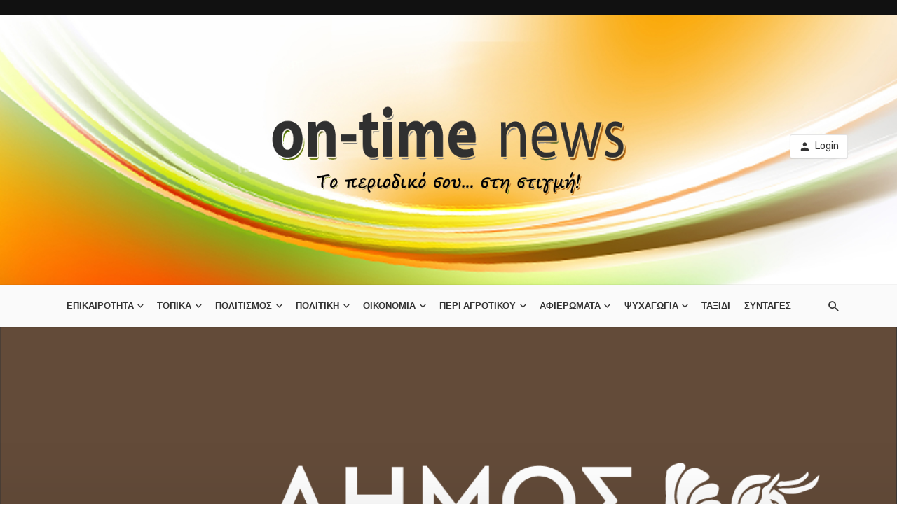

--- FILE ---
content_type: text/html; charset=UTF-8
request_url: https://ontimenews.gr/2987/
body_size: 22659
content:
<!DOCTYPE html>
<html lang="en-US">
<head>
	<meta charset="UTF-8" />
    
    <meta name="viewport" content="width=device-width, initial-scale=1"/>
    
    <link rel="profile" href="http://gmpg.org/xfn/11" />
	
	<link rel="pingback" href="https://ontimenews.gr/xmlrpc.php">

	<script type="application/javascript">var ajaxurl = "https://ontimenews.gr/wp-admin/admin-ajax.php"</script><meta name='robots' content='index, follow, max-image-preview:large, max-snippet:-1, max-video-preview:-1' />

	<!-- This site is optimized with the Yoast SEO plugin v26.5 - https://yoast.com/wordpress/plugins/seo/ -->
	<title>ΚΙΑΤΟ: Πρόγραμμα Εορτασμού Εθνικής Επετείου 25ης Μαρτίου. - on-timenews</title>
	<link rel="canonical" href="https://ontimenews.gr/2987/" />
	<meta property="og:locale" content="en_US" />
	<meta property="og:type" content="article" />
	<meta property="og:title" content="ΚΙΑΤΟ: Πρόγραμμα Εορτασμού Εθνικής Επετείου 25ης Μαρτίου. - on-timenews" />
	<meta property="og:url" content="https://ontimenews.gr/2987/" />
	<meta property="og:site_name" content="on-timenews" />
	<meta property="article:published_time" content="2019-03-15T00:29:38+00:00" />
	<meta property="og:image" content="https://ontimenews.gr/wp-content/uploads/2019/02/LOGO-DHMOY-09.png" />
	<meta property="og:image:width" content="1192" />
	<meta property="og:image:height" content="843" />
	<meta property="og:image:type" content="image/png" />
	<meta name="author" content="on-time" />
	<meta name="twitter:card" content="summary_large_image" />
	<meta name="twitter:label1" content="Written by" />
	<meta name="twitter:data1" content="on-time" />
	<script type="application/ld+json" class="yoast-schema-graph">{"@context":"https://schema.org","@graph":[{"@type":"WebPage","@id":"https://ontimenews.gr/2987/","url":"https://ontimenews.gr/2987/","name":"ΚΙΑΤΟ: Πρόγραμμα Εορτασμού Εθνικής Επετείου 25ης Μαρτίου. - on-timenews","isPartOf":{"@id":"https://ontimenews.gr/#website"},"primaryImageOfPage":{"@id":"https://ontimenews.gr/2987/#primaryimage"},"image":{"@id":"https://ontimenews.gr/2987/#primaryimage"},"thumbnailUrl":"https://ontimenews.gr/wp-content/uploads/2019/02/LOGO-DHMOY-09.png","datePublished":"2019-03-15T00:29:38+00:00","author":{"@id":"https://ontimenews.gr/#/schema/person/faa333a22ebe0286d943aba0d2d00f83"},"breadcrumb":{"@id":"https://ontimenews.gr/2987/#breadcrumb"},"inLanguage":"en-US","potentialAction":[{"@type":"ReadAction","target":["https://ontimenews.gr/2987/"]}]},{"@type":"ImageObject","inLanguage":"en-US","@id":"https://ontimenews.gr/2987/#primaryimage","url":"https://ontimenews.gr/wp-content/uploads/2019/02/LOGO-DHMOY-09.png","contentUrl":"https://ontimenews.gr/wp-content/uploads/2019/02/LOGO-DHMOY-09.png","width":1192,"height":843},{"@type":"BreadcrumbList","@id":"https://ontimenews.gr/2987/#breadcrumb","itemListElement":[{"@type":"ListItem","position":1,"name":"Home","item":"https://ontimenews.gr/"},{"@type":"ListItem","position":2,"name":"ΚΙΑΤΟ: Πρόγραμμα Εορτασμού Εθνικής Επετείου 25ης Μαρτίου."}]},{"@type":"WebSite","@id":"https://ontimenews.gr/#website","url":"https://ontimenews.gr/","name":"on-timenews","description":"Το περιοδικό σου ... στην στιγμή","potentialAction":[{"@type":"SearchAction","target":{"@type":"EntryPoint","urlTemplate":"https://ontimenews.gr/?s={search_term_string}"},"query-input":{"@type":"PropertyValueSpecification","valueRequired":true,"valueName":"search_term_string"}}],"inLanguage":"en-US"},{"@type":"Person","@id":"https://ontimenews.gr/#/schema/person/faa333a22ebe0286d943aba0d2d00f83","name":"on-time","image":{"@type":"ImageObject","inLanguage":"en-US","@id":"https://ontimenews.gr/#/schema/person/image/","url":"https://secure.gravatar.com/avatar/ec158045ea376ec61202fdfafd72de6a040a37fabdf1e587e147860b3fc39302?s=96&d=mm&r=g","contentUrl":"https://secure.gravatar.com/avatar/ec158045ea376ec61202fdfafd72de6a040a37fabdf1e587e147860b3fc39302?s=96&d=mm&r=g","caption":"on-time"},"url":"https://ontimenews.gr/author/on-time/"}]}</script>
	<!-- / Yoast SEO plugin. -->


<link rel='dns-prefetch' href='//fonts.googleapis.com' />
<link rel='preconnect' href='https://fonts.gstatic.com' crossorigin />
<link rel="alternate" type="application/rss+xml" title="on-timenews &raquo; Feed" href="https://ontimenews.gr/feed/" />
<link rel="alternate" type="application/rss+xml" title="on-timenews &raquo; Comments Feed" href="https://ontimenews.gr/comments/feed/" />
<link rel="alternate" type="application/rss+xml" title="on-timenews &raquo; ΚΙΑΤΟ: Πρόγραμμα Εορτασμού Εθνικής Επετείου 25ης Μαρτίου. Comments Feed" href="https://ontimenews.gr/2987/feed/" />
<link rel="alternate" title="oEmbed (JSON)" type="application/json+oembed" href="https://ontimenews.gr/wp-json/oembed/1.0/embed?url=https%3A%2F%2Fontimenews.gr%2F2987%2F" />
<link rel="alternate" title="oEmbed (XML)" type="text/xml+oembed" href="https://ontimenews.gr/wp-json/oembed/1.0/embed?url=https%3A%2F%2Fontimenews.gr%2F2987%2F&#038;format=xml" />
		<!-- This site uses the Google Analytics by MonsterInsights plugin v9.10.1 - Using Analytics tracking - https://www.monsterinsights.com/ -->
							<script src="//www.googletagmanager.com/gtag/js?id=G-Y50VXXG12E"  data-cfasync="false" data-wpfc-render="false" type="text/javascript" async></script>
			<script data-cfasync="false" data-wpfc-render="false" type="text/javascript">
				var mi_version = '9.10.1';
				var mi_track_user = true;
				var mi_no_track_reason = '';
								var MonsterInsightsDefaultLocations = {"page_location":"https:\/\/ontimenews.gr\/2987\/"};
								if ( typeof MonsterInsightsPrivacyGuardFilter === 'function' ) {
					var MonsterInsightsLocations = (typeof MonsterInsightsExcludeQuery === 'object') ? MonsterInsightsPrivacyGuardFilter( MonsterInsightsExcludeQuery ) : MonsterInsightsPrivacyGuardFilter( MonsterInsightsDefaultLocations );
				} else {
					var MonsterInsightsLocations = (typeof MonsterInsightsExcludeQuery === 'object') ? MonsterInsightsExcludeQuery : MonsterInsightsDefaultLocations;
				}

								var disableStrs = [
										'ga-disable-G-Y50VXXG12E',
									];

				/* Function to detect opted out users */
				function __gtagTrackerIsOptedOut() {
					for (var index = 0; index < disableStrs.length; index++) {
						if (document.cookie.indexOf(disableStrs[index] + '=true') > -1) {
							return true;
						}
					}

					return false;
				}

				/* Disable tracking if the opt-out cookie exists. */
				if (__gtagTrackerIsOptedOut()) {
					for (var index = 0; index < disableStrs.length; index++) {
						window[disableStrs[index]] = true;
					}
				}

				/* Opt-out function */
				function __gtagTrackerOptout() {
					for (var index = 0; index < disableStrs.length; index++) {
						document.cookie = disableStrs[index] + '=true; expires=Thu, 31 Dec 2099 23:59:59 UTC; path=/';
						window[disableStrs[index]] = true;
					}
				}

				if ('undefined' === typeof gaOptout) {
					function gaOptout() {
						__gtagTrackerOptout();
					}
				}
								window.dataLayer = window.dataLayer || [];

				window.MonsterInsightsDualTracker = {
					helpers: {},
					trackers: {},
				};
				if (mi_track_user) {
					function __gtagDataLayer() {
						dataLayer.push(arguments);
					}

					function __gtagTracker(type, name, parameters) {
						if (!parameters) {
							parameters = {};
						}

						if (parameters.send_to) {
							__gtagDataLayer.apply(null, arguments);
							return;
						}

						if (type === 'event') {
														parameters.send_to = monsterinsights_frontend.v4_id;
							var hookName = name;
							if (typeof parameters['event_category'] !== 'undefined') {
								hookName = parameters['event_category'] + ':' + name;
							}

							if (typeof MonsterInsightsDualTracker.trackers[hookName] !== 'undefined') {
								MonsterInsightsDualTracker.trackers[hookName](parameters);
							} else {
								__gtagDataLayer('event', name, parameters);
							}
							
						} else {
							__gtagDataLayer.apply(null, arguments);
						}
					}

					__gtagTracker('js', new Date());
					__gtagTracker('set', {
						'developer_id.dZGIzZG': true,
											});
					if ( MonsterInsightsLocations.page_location ) {
						__gtagTracker('set', MonsterInsightsLocations);
					}
										__gtagTracker('config', 'G-Y50VXXG12E', {"forceSSL":"true","link_attribution":"true"} );
										window.gtag = __gtagTracker;										(function () {
						/* https://developers.google.com/analytics/devguides/collection/analyticsjs/ */
						/* ga and __gaTracker compatibility shim. */
						var noopfn = function () {
							return null;
						};
						var newtracker = function () {
							return new Tracker();
						};
						var Tracker = function () {
							return null;
						};
						var p = Tracker.prototype;
						p.get = noopfn;
						p.set = noopfn;
						p.send = function () {
							var args = Array.prototype.slice.call(arguments);
							args.unshift('send');
							__gaTracker.apply(null, args);
						};
						var __gaTracker = function () {
							var len = arguments.length;
							if (len === 0) {
								return;
							}
							var f = arguments[len - 1];
							if (typeof f !== 'object' || f === null || typeof f.hitCallback !== 'function') {
								if ('send' === arguments[0]) {
									var hitConverted, hitObject = false, action;
									if ('event' === arguments[1]) {
										if ('undefined' !== typeof arguments[3]) {
											hitObject = {
												'eventAction': arguments[3],
												'eventCategory': arguments[2],
												'eventLabel': arguments[4],
												'value': arguments[5] ? arguments[5] : 1,
											}
										}
									}
									if ('pageview' === arguments[1]) {
										if ('undefined' !== typeof arguments[2]) {
											hitObject = {
												'eventAction': 'page_view',
												'page_path': arguments[2],
											}
										}
									}
									if (typeof arguments[2] === 'object') {
										hitObject = arguments[2];
									}
									if (typeof arguments[5] === 'object') {
										Object.assign(hitObject, arguments[5]);
									}
									if ('undefined' !== typeof arguments[1].hitType) {
										hitObject = arguments[1];
										if ('pageview' === hitObject.hitType) {
											hitObject.eventAction = 'page_view';
										}
									}
									if (hitObject) {
										action = 'timing' === arguments[1].hitType ? 'timing_complete' : hitObject.eventAction;
										hitConverted = mapArgs(hitObject);
										__gtagTracker('event', action, hitConverted);
									}
								}
								return;
							}

							function mapArgs(args) {
								var arg, hit = {};
								var gaMap = {
									'eventCategory': 'event_category',
									'eventAction': 'event_action',
									'eventLabel': 'event_label',
									'eventValue': 'event_value',
									'nonInteraction': 'non_interaction',
									'timingCategory': 'event_category',
									'timingVar': 'name',
									'timingValue': 'value',
									'timingLabel': 'event_label',
									'page': 'page_path',
									'location': 'page_location',
									'title': 'page_title',
									'referrer' : 'page_referrer',
								};
								for (arg in args) {
																		if (!(!args.hasOwnProperty(arg) || !gaMap.hasOwnProperty(arg))) {
										hit[gaMap[arg]] = args[arg];
									} else {
										hit[arg] = args[arg];
									}
								}
								return hit;
							}

							try {
								f.hitCallback();
							} catch (ex) {
							}
						};
						__gaTracker.create = newtracker;
						__gaTracker.getByName = newtracker;
						__gaTracker.getAll = function () {
							return [];
						};
						__gaTracker.remove = noopfn;
						__gaTracker.loaded = true;
						window['__gaTracker'] = __gaTracker;
					})();
									} else {
										console.log("");
					(function () {
						function __gtagTracker() {
							return null;
						}

						window['__gtagTracker'] = __gtagTracker;
						window['gtag'] = __gtagTracker;
					})();
									}
			</script>
							<!-- / Google Analytics by MonsterInsights -->
		<style id='wp-img-auto-sizes-contain-inline-css' type='text/css'>
img:is([sizes=auto i],[sizes^="auto," i]){contain-intrinsic-size:3000px 1500px}
/*# sourceURL=wp-img-auto-sizes-contain-inline-css */
</style>
<link rel='stylesheet' id='hfe-widgets-style-css' href='https://ontimenews.gr/wp-content/plugins/header-footer-elementor/inc/widgets-css/frontend.css?ver=2.7.0' type='text/css' media='all' />
<style id='wp-emoji-styles-inline-css' type='text/css'>

	img.wp-smiley, img.emoji {
		display: inline !important;
		border: none !important;
		box-shadow: none !important;
		height: 1em !important;
		width: 1em !important;
		margin: 0 0.07em !important;
		vertical-align: -0.1em !important;
		background: none !important;
		padding: 0 !important;
	}
/*# sourceURL=wp-emoji-styles-inline-css */
</style>
<link rel='stylesheet' id='wp-block-library-css' href='https://ontimenews.gr/wp-includes/css/dist/block-library/style.min.css?ver=6.9' type='text/css' media='all' />
<style id='classic-theme-styles-inline-css' type='text/css'>
/*! This file is auto-generated */
.wp-block-button__link{color:#fff;background-color:#32373c;border-radius:9999px;box-shadow:none;text-decoration:none;padding:calc(.667em + 2px) calc(1.333em + 2px);font-size:1.125em}.wp-block-file__button{background:#32373c;color:#fff;text-decoration:none}
/*# sourceURL=/wp-includes/css/classic-themes.min.css */
</style>
<style id='global-styles-inline-css' type='text/css'>
:root{--wp--preset--aspect-ratio--square: 1;--wp--preset--aspect-ratio--4-3: 4/3;--wp--preset--aspect-ratio--3-4: 3/4;--wp--preset--aspect-ratio--3-2: 3/2;--wp--preset--aspect-ratio--2-3: 2/3;--wp--preset--aspect-ratio--16-9: 16/9;--wp--preset--aspect-ratio--9-16: 9/16;--wp--preset--color--black: #000000;--wp--preset--color--cyan-bluish-gray: #abb8c3;--wp--preset--color--white: #ffffff;--wp--preset--color--pale-pink: #f78da7;--wp--preset--color--vivid-red: #cf2e2e;--wp--preset--color--luminous-vivid-orange: #ff6900;--wp--preset--color--luminous-vivid-amber: #fcb900;--wp--preset--color--light-green-cyan: #7bdcb5;--wp--preset--color--vivid-green-cyan: #00d084;--wp--preset--color--pale-cyan-blue: #8ed1fc;--wp--preset--color--vivid-cyan-blue: #0693e3;--wp--preset--color--vivid-purple: #9b51e0;--wp--preset--gradient--vivid-cyan-blue-to-vivid-purple: linear-gradient(135deg,rgb(6,147,227) 0%,rgb(155,81,224) 100%);--wp--preset--gradient--light-green-cyan-to-vivid-green-cyan: linear-gradient(135deg,rgb(122,220,180) 0%,rgb(0,208,130) 100%);--wp--preset--gradient--luminous-vivid-amber-to-luminous-vivid-orange: linear-gradient(135deg,rgb(252,185,0) 0%,rgb(255,105,0) 100%);--wp--preset--gradient--luminous-vivid-orange-to-vivid-red: linear-gradient(135deg,rgb(255,105,0) 0%,rgb(207,46,46) 100%);--wp--preset--gradient--very-light-gray-to-cyan-bluish-gray: linear-gradient(135deg,rgb(238,238,238) 0%,rgb(169,184,195) 100%);--wp--preset--gradient--cool-to-warm-spectrum: linear-gradient(135deg,rgb(74,234,220) 0%,rgb(151,120,209) 20%,rgb(207,42,186) 40%,rgb(238,44,130) 60%,rgb(251,105,98) 80%,rgb(254,248,76) 100%);--wp--preset--gradient--blush-light-purple: linear-gradient(135deg,rgb(255,206,236) 0%,rgb(152,150,240) 100%);--wp--preset--gradient--blush-bordeaux: linear-gradient(135deg,rgb(254,205,165) 0%,rgb(254,45,45) 50%,rgb(107,0,62) 100%);--wp--preset--gradient--luminous-dusk: linear-gradient(135deg,rgb(255,203,112) 0%,rgb(199,81,192) 50%,rgb(65,88,208) 100%);--wp--preset--gradient--pale-ocean: linear-gradient(135deg,rgb(255,245,203) 0%,rgb(182,227,212) 50%,rgb(51,167,181) 100%);--wp--preset--gradient--electric-grass: linear-gradient(135deg,rgb(202,248,128) 0%,rgb(113,206,126) 100%);--wp--preset--gradient--midnight: linear-gradient(135deg,rgb(2,3,129) 0%,rgb(40,116,252) 100%);--wp--preset--font-size--small: 13px;--wp--preset--font-size--medium: 20px;--wp--preset--font-size--large: 36px;--wp--preset--font-size--x-large: 42px;--wp--preset--spacing--20: 0.44rem;--wp--preset--spacing--30: 0.67rem;--wp--preset--spacing--40: 1rem;--wp--preset--spacing--50: 1.5rem;--wp--preset--spacing--60: 2.25rem;--wp--preset--spacing--70: 3.38rem;--wp--preset--spacing--80: 5.06rem;--wp--preset--shadow--natural: 6px 6px 9px rgba(0, 0, 0, 0.2);--wp--preset--shadow--deep: 12px 12px 50px rgba(0, 0, 0, 0.4);--wp--preset--shadow--sharp: 6px 6px 0px rgba(0, 0, 0, 0.2);--wp--preset--shadow--outlined: 6px 6px 0px -3px rgb(255, 255, 255), 6px 6px rgb(0, 0, 0);--wp--preset--shadow--crisp: 6px 6px 0px rgb(0, 0, 0);}:where(.is-layout-flex){gap: 0.5em;}:where(.is-layout-grid){gap: 0.5em;}body .is-layout-flex{display: flex;}.is-layout-flex{flex-wrap: wrap;align-items: center;}.is-layout-flex > :is(*, div){margin: 0;}body .is-layout-grid{display: grid;}.is-layout-grid > :is(*, div){margin: 0;}:where(.wp-block-columns.is-layout-flex){gap: 2em;}:where(.wp-block-columns.is-layout-grid){gap: 2em;}:where(.wp-block-post-template.is-layout-flex){gap: 1.25em;}:where(.wp-block-post-template.is-layout-grid){gap: 1.25em;}.has-black-color{color: var(--wp--preset--color--black) !important;}.has-cyan-bluish-gray-color{color: var(--wp--preset--color--cyan-bluish-gray) !important;}.has-white-color{color: var(--wp--preset--color--white) !important;}.has-pale-pink-color{color: var(--wp--preset--color--pale-pink) !important;}.has-vivid-red-color{color: var(--wp--preset--color--vivid-red) !important;}.has-luminous-vivid-orange-color{color: var(--wp--preset--color--luminous-vivid-orange) !important;}.has-luminous-vivid-amber-color{color: var(--wp--preset--color--luminous-vivid-amber) !important;}.has-light-green-cyan-color{color: var(--wp--preset--color--light-green-cyan) !important;}.has-vivid-green-cyan-color{color: var(--wp--preset--color--vivid-green-cyan) !important;}.has-pale-cyan-blue-color{color: var(--wp--preset--color--pale-cyan-blue) !important;}.has-vivid-cyan-blue-color{color: var(--wp--preset--color--vivid-cyan-blue) !important;}.has-vivid-purple-color{color: var(--wp--preset--color--vivid-purple) !important;}.has-black-background-color{background-color: var(--wp--preset--color--black) !important;}.has-cyan-bluish-gray-background-color{background-color: var(--wp--preset--color--cyan-bluish-gray) !important;}.has-white-background-color{background-color: var(--wp--preset--color--white) !important;}.has-pale-pink-background-color{background-color: var(--wp--preset--color--pale-pink) !important;}.has-vivid-red-background-color{background-color: var(--wp--preset--color--vivid-red) !important;}.has-luminous-vivid-orange-background-color{background-color: var(--wp--preset--color--luminous-vivid-orange) !important;}.has-luminous-vivid-amber-background-color{background-color: var(--wp--preset--color--luminous-vivid-amber) !important;}.has-light-green-cyan-background-color{background-color: var(--wp--preset--color--light-green-cyan) !important;}.has-vivid-green-cyan-background-color{background-color: var(--wp--preset--color--vivid-green-cyan) !important;}.has-pale-cyan-blue-background-color{background-color: var(--wp--preset--color--pale-cyan-blue) !important;}.has-vivid-cyan-blue-background-color{background-color: var(--wp--preset--color--vivid-cyan-blue) !important;}.has-vivid-purple-background-color{background-color: var(--wp--preset--color--vivid-purple) !important;}.has-black-border-color{border-color: var(--wp--preset--color--black) !important;}.has-cyan-bluish-gray-border-color{border-color: var(--wp--preset--color--cyan-bluish-gray) !important;}.has-white-border-color{border-color: var(--wp--preset--color--white) !important;}.has-pale-pink-border-color{border-color: var(--wp--preset--color--pale-pink) !important;}.has-vivid-red-border-color{border-color: var(--wp--preset--color--vivid-red) !important;}.has-luminous-vivid-orange-border-color{border-color: var(--wp--preset--color--luminous-vivid-orange) !important;}.has-luminous-vivid-amber-border-color{border-color: var(--wp--preset--color--luminous-vivid-amber) !important;}.has-light-green-cyan-border-color{border-color: var(--wp--preset--color--light-green-cyan) !important;}.has-vivid-green-cyan-border-color{border-color: var(--wp--preset--color--vivid-green-cyan) !important;}.has-pale-cyan-blue-border-color{border-color: var(--wp--preset--color--pale-cyan-blue) !important;}.has-vivid-cyan-blue-border-color{border-color: var(--wp--preset--color--vivid-cyan-blue) !important;}.has-vivid-purple-border-color{border-color: var(--wp--preset--color--vivid-purple) !important;}.has-vivid-cyan-blue-to-vivid-purple-gradient-background{background: var(--wp--preset--gradient--vivid-cyan-blue-to-vivid-purple) !important;}.has-light-green-cyan-to-vivid-green-cyan-gradient-background{background: var(--wp--preset--gradient--light-green-cyan-to-vivid-green-cyan) !important;}.has-luminous-vivid-amber-to-luminous-vivid-orange-gradient-background{background: var(--wp--preset--gradient--luminous-vivid-amber-to-luminous-vivid-orange) !important;}.has-luminous-vivid-orange-to-vivid-red-gradient-background{background: var(--wp--preset--gradient--luminous-vivid-orange-to-vivid-red) !important;}.has-very-light-gray-to-cyan-bluish-gray-gradient-background{background: var(--wp--preset--gradient--very-light-gray-to-cyan-bluish-gray) !important;}.has-cool-to-warm-spectrum-gradient-background{background: var(--wp--preset--gradient--cool-to-warm-spectrum) !important;}.has-blush-light-purple-gradient-background{background: var(--wp--preset--gradient--blush-light-purple) !important;}.has-blush-bordeaux-gradient-background{background: var(--wp--preset--gradient--blush-bordeaux) !important;}.has-luminous-dusk-gradient-background{background: var(--wp--preset--gradient--luminous-dusk) !important;}.has-pale-ocean-gradient-background{background: var(--wp--preset--gradient--pale-ocean) !important;}.has-electric-grass-gradient-background{background: var(--wp--preset--gradient--electric-grass) !important;}.has-midnight-gradient-background{background: var(--wp--preset--gradient--midnight) !important;}.has-small-font-size{font-size: var(--wp--preset--font-size--small) !important;}.has-medium-font-size{font-size: var(--wp--preset--font-size--medium) !important;}.has-large-font-size{font-size: var(--wp--preset--font-size--large) !important;}.has-x-large-font-size{font-size: var(--wp--preset--font-size--x-large) !important;}
:where(.wp-block-post-template.is-layout-flex){gap: 1.25em;}:where(.wp-block-post-template.is-layout-grid){gap: 1.25em;}
:where(.wp-block-term-template.is-layout-flex){gap: 1.25em;}:where(.wp-block-term-template.is-layout-grid){gap: 1.25em;}
:where(.wp-block-columns.is-layout-flex){gap: 2em;}:where(.wp-block-columns.is-layout-grid){gap: 2em;}
:root :where(.wp-block-pullquote){font-size: 1.5em;line-height: 1.6;}
/*# sourceURL=global-styles-inline-css */
</style>
<link rel='stylesheet' id='fontawesome-latest-css-css' href='https://ontimenews.gr/wp-content/plugins/accesspress-social-login-lite/css/font-awesome/all.min.css?ver=3.4.8' type='text/css' media='all' />
<link rel='stylesheet' id='apsl-frontend-css-css' href='https://ontimenews.gr/wp-content/plugins/accesspress-social-login-lite/css/frontend.css?ver=3.4.8' type='text/css' media='all' />
<link rel='stylesheet' id='hfe-style-css' href='https://ontimenews.gr/wp-content/plugins/header-footer-elementor/assets/css/header-footer-elementor.css?ver=2.7.0' type='text/css' media='all' />
<link rel='stylesheet' id='elementor-icons-css' href='https://ontimenews.gr/wp-content/plugins/elementor/assets/lib/eicons/css/elementor-icons.min.css?ver=5.44.0' type='text/css' media='all' />
<link rel='stylesheet' id='elementor-frontend-css' href='https://ontimenews.gr/wp-content/plugins/elementor/assets/css/frontend.min.css?ver=3.33.4' type='text/css' media='all' />
<link rel='stylesheet' id='elementor-post-51259-css' href='https://ontimenews.gr/wp-content/uploads/elementor/css/post-51259.css?ver=1765362615' type='text/css' media='all' />
<link rel='stylesheet' id='thenextmag_vendors-css' href='https://ontimenews.gr/wp-content/themes/the-next-mag/css/vendors.css?ver=6.9' type='text/css' media='all' />
<link rel='stylesheet' id='thenextmag-style-css' href='https://ontimenews.gr/wp-content/themes/the-next-mag/css/style.css?ver=6.9' type='text/css' media='all' />
<style id='thenextmag-style-inline-css' type='text/css'>
.sticky-header.is-fixed > .navigation-bar
                                        {background: #1E73BE;
                                        background: -webkit-linear-gradient(90deg, #1E73BE 0, #00897E 100%);
                                        background: linear-gradient(90deg, #1E73BE 0, #00897E 100%);}#mnmd-mobile-header
                                        {background: #26F245;
                                        background: -webkit-linear-gradient(90deg, #26F245 0, #F28D00 100%);
                                        background: linear-gradient(90deg, #26F245 0, #F28D00 100%);}.site-footer, .footer-3.site-footer, .footer-5.site-footer
                                        {background: #FFFFFF;
                                        background: -webkit-linear-gradient(180deg, #FFFFFF 0, #B0551D 100%);
                                        background: linear-gradient(180deg, #FFFFFF 0, #B0551D 100%);}::selection {color: #FFF; background: #DD3333;}::-webkit-selection {color: #FFF; background: #DD3333;}a, a:hover, a:focus, a:active, .color-primary, .site-title, .mnmd-widget-indexed-posts-b .posts-list > li .post__title:after,
            .author-box .author-name a
            {color: #DD3333;}.category-tile__name, .cat-0.cat-theme-bg.cat-theme-bg, .primary-bg-color, .navigation--main > li > a:before, .mnmd-pagination__item-current, .mnmd-pagination__item-current:hover, 
            .mnmd-pagination__item-current:focus, .mnmd-pagination__item-current:active, .mnmd-pagination--next-n-prev .mnmd-pagination__links a:last-child .mnmd-pagination__item,
            .subscribe-form__fields input[type='submit'], .has-overlap-bg:before, .post__cat--bg, a.post__cat--bg, .entry-cat--bg, a.entry-cat--bg, 
            .comments-count-box, .mnmd-widget--box .widget__title,  .posts-list > li .post__thumb:after, 
            .widget_calendar td a:before, .widget_calendar #today, .widget_calendar #today a, .entry-action-btn, .posts-navigation__label:before, 
            .comment-form .form-submit input[type='submit'], .mnmd-carousel-dots-b .swiper-pagination-bullet-active,
             .site-header--side-logo .header-logo:not(.header-logo--mobile), .list-square-bullet > li > *:before, .list-square-bullet-exclude-first > li:not(:first-child) > *:before,
             .btn-primary, .btn-primary:active, .btn-primary:focus, .btn-primary:hover, 
             .btn-primary.active.focus, .btn-primary.active:focus, .btn-primary.active:hover, .btn-primary:active.focus, .btn-primary:active:focus, .btn-primary:active:hover,
             div.wpforms-container-full .wpforms-form button[type=submit], div.wpforms-container-full .wpforms-form button[type=submit]:hover
            {background-color: #DD3333;}.site-header--skin-4 .navigation--main > li > a:before
            {background-color: #DD3333 !important;}.post-score-hexagon .hexagon-svg g path
            {fill: #DD3333;}.has-overlap-frame:before, .mnmd-gallery-slider .fotorama__thumb-border, .bypostauthor > .comment-body .comment-author > img
            {border-color: #DD3333;}.mnmd-pagination--next-n-prev .mnmd-pagination__links a:last-child .mnmd-pagination__item:after
            {border-left-color: #DD3333;}.comments-count-box:before
            {border-top-color: #DD3333;}.navigation--offcanvas li > a:after
            {border-right-color: #DD3333;}.post--single-cover-gradient .single-header
            {
                background-image: -webkit-linear-gradient( bottom , #DD3333 0%, rgba(252, 60, 45, 0.7) 50%, rgba(252, 60, 45, 0) 100%);
                background-image: linear-gradient(to top, #DD3333 0%, rgba(252, 60, 45, 0.7) 50%, rgba(252, 60, 45, 0) 100%);
            }.subscribe-form__fields input[type='submit']:hover,
            .comment-form .form-submit input[type='submit']:active, .comment-form .form-submit input[type='submit']:focus, .comment-form .form-submit input[type='submit']:hover
            {background-color: #EF392B;}mnmd-video-box__playlist .is-playing .post__thumb:after { content: 'Now playing'; }.cat-49 .cat-theme, 
                                        .cat-49.cat-theme.cat-theme, 
                                        .cat-49 a:hover .cat-icon
                    {color: #0c2461 !important;}.cat-49 .cat-theme-bg,
                                        .cat-49.cat-theme-bg.cat-theme-bg,
                                        .navigation--main > li.menu-item-cat-49 > a:before,
                                        .cat-49.post--featured-a .post__text:before,
                                        .mnmd-carousel-b .cat-49 .post__text:before,
                                        .cat-49 .has-overlap-bg:before,
                                        .cat-49.post--content-overlap .overlay-content__inner:before
                    {background-color: #0c2461 !important;}.cat-49 .cat-theme-border,
                                        .cat-49.cat-theme-border.cat-theme-border,
                                        .mnmd-featured-block-a .main-post.cat-49:before,
                                        .cat-49 .category-tile__inner:before,
                                        .cat-49 .has-overlap-frame:before,
                                        .navigation--offcanvas li.menu-item-cat-49 > a:after,
                                        .mnmd-featured-block-a .main-post:before
                    {border-color: #0c2461 !important;}.post--single-cover-gradient.cat-49 .single-header
                    {
                    background-image: -webkit-linear-gradient( bottom , #0c2461 0%, rgba(25, 79, 176, 0.7) 50%, rgba(25, 79, 176, 0) 100%);
                    background-image: linear-gradient(to top, #0c2461 0%, rgba(25, 79, 176, 0.7) 50%, rgba(25, 79, 176, 0) 100%);
                    }.cat-55 .cat-theme, 
                                        .cat-55.cat-theme.cat-theme, 
                                        .cat-55 a:hover .cat-icon
                    {color: #74b9ff !important;}.cat-55 .cat-theme-bg,
                                        .cat-55.cat-theme-bg.cat-theme-bg,
                                        .navigation--main > li.menu-item-cat-55 > a:before,
                                        .cat-55.post--featured-a .post__text:before,
                                        .mnmd-carousel-b .cat-55 .post__text:before,
                                        .cat-55 .has-overlap-bg:before,
                                        .cat-55.post--content-overlap .overlay-content__inner:before
                    {background-color: #74b9ff !important;}.cat-55 .cat-theme-border,
                                        .cat-55.cat-theme-border.cat-theme-border,
                                        .mnmd-featured-block-a .main-post.cat-55:before,
                                        .cat-55 .category-tile__inner:before,
                                        .cat-55 .has-overlap-frame:before,
                                        .navigation--offcanvas li.menu-item-cat-55 > a:after,
                                        .mnmd-featured-block-a .main-post:before
                    {border-color: #74b9ff !important;}.post--single-cover-gradient.cat-55 .single-header
                    {
                    background-image: -webkit-linear-gradient( bottom , #74b9ff 0%, rgba(25, 79, 176, 0.7) 50%, rgba(25, 79, 176, 0) 100%);
                    background-image: linear-gradient(to top, #74b9ff 0%, rgba(25, 79, 176, 0.7) 50%, rgba(25, 79, 176, 0) 100%);
                    }.cat-56 .cat-theme, 
                                        .cat-56.cat-theme.cat-theme, 
                                        .cat-56 a:hover .cat-icon
                    {color: #f8c291 !important;}.cat-56 .cat-theme-bg,
                                        .cat-56.cat-theme-bg.cat-theme-bg,
                                        .navigation--main > li.menu-item-cat-56 > a:before,
                                        .cat-56.post--featured-a .post__text:before,
                                        .mnmd-carousel-b .cat-56 .post__text:before,
                                        .cat-56 .has-overlap-bg:before,
                                        .cat-56.post--content-overlap .overlay-content__inner:before
                    {background-color: #f8c291 !important;}.cat-56 .cat-theme-border,
                                        .cat-56.cat-theme-border.cat-theme-border,
                                        .mnmd-featured-block-a .main-post.cat-56:before,
                                        .cat-56 .category-tile__inner:before,
                                        .cat-56 .has-overlap-frame:before,
                                        .navigation--offcanvas li.menu-item-cat-56 > a:after,
                                        .mnmd-featured-block-a .main-post:before
                    {border-color: #f8c291 !important;}.post--single-cover-gradient.cat-56 .single-header
                    {
                    background-image: -webkit-linear-gradient( bottom , #f8c291 0%, rgba(25, 79, 176, 0.7) 50%, rgba(25, 79, 176, 0) 100%);
                    background-image: linear-gradient(to top, #f8c291 0%, rgba(25, 79, 176, 0.7) 50%, rgba(25, 79, 176, 0) 100%);
                    }.cat-57 .cat-theme, 
                                        .cat-57.cat-theme.cat-theme, 
                                        .cat-57 a:hover .cat-icon
                    {color: #81ecec !important;}.cat-57 .cat-theme-bg,
                                        .cat-57.cat-theme-bg.cat-theme-bg,
                                        .navigation--main > li.menu-item-cat-57 > a:before,
                                        .cat-57.post--featured-a .post__text:before,
                                        .mnmd-carousel-b .cat-57 .post__text:before,
                                        .cat-57 .has-overlap-bg:before,
                                        .cat-57.post--content-overlap .overlay-content__inner:before
                    {background-color: #81ecec !important;}.cat-57 .cat-theme-border,
                                        .cat-57.cat-theme-border.cat-theme-border,
                                        .mnmd-featured-block-a .main-post.cat-57:before,
                                        .cat-57 .category-tile__inner:before,
                                        .cat-57 .has-overlap-frame:before,
                                        .navigation--offcanvas li.menu-item-cat-57 > a:after,
                                        .mnmd-featured-block-a .main-post:before
                    {border-color: #81ecec !important;}.post--single-cover-gradient.cat-57 .single-header
                    {
                    background-image: -webkit-linear-gradient( bottom , #81ecec 0%, rgba(25, 79, 176, 0.7) 50%, rgba(25, 79, 176, 0) 100%);
                    background-image: linear-gradient(to top, #81ecec 0%, rgba(25, 79, 176, 0.7) 50%, rgba(25, 79, 176, 0) 100%);
                    }.cat-58 .cat-theme, 
                                        .cat-58.cat-theme.cat-theme, 
                                        .cat-58 a:hover .cat-icon
                    {color: #3742fa !important;}.cat-58 .cat-theme-bg,
                                        .cat-58.cat-theme-bg.cat-theme-bg,
                                        .navigation--main > li.menu-item-cat-58 > a:before,
                                        .cat-58.post--featured-a .post__text:before,
                                        .mnmd-carousel-b .cat-58 .post__text:before,
                                        .cat-58 .has-overlap-bg:before,
                                        .cat-58.post--content-overlap .overlay-content__inner:before
                    {background-color: #3742fa !important;}.cat-58 .cat-theme-border,
                                        .cat-58.cat-theme-border.cat-theme-border,
                                        .mnmd-featured-block-a .main-post.cat-58:before,
                                        .cat-58 .category-tile__inner:before,
                                        .cat-58 .has-overlap-frame:before,
                                        .navigation--offcanvas li.menu-item-cat-58 > a:after,
                                        .mnmd-featured-block-a .main-post:before
                    {border-color: #3742fa !important;}.post--single-cover-gradient.cat-58 .single-header
                    {
                    background-image: -webkit-linear-gradient( bottom , #3742fa 0%, rgba(25, 79, 176, 0.7) 50%, rgba(25, 79, 176, 0) 100%);
                    background-image: linear-gradient(to top, #3742fa 0%, rgba(25, 79, 176, 0.7) 50%, rgba(25, 79, 176, 0) 100%);
                    }.cat-51 .cat-theme, 
                                        .cat-51.cat-theme.cat-theme, 
                                        .cat-51 a:hover .cat-icon
                    {color: #ea2027 !important;}.cat-51 .cat-theme-bg,
                                        .cat-51.cat-theme-bg.cat-theme-bg,
                                        .navigation--main > li.menu-item-cat-51 > a:before,
                                        .cat-51.post--featured-a .post__text:before,
                                        .mnmd-carousel-b .cat-51 .post__text:before,
                                        .cat-51 .has-overlap-bg:before,
                                        .cat-51.post--content-overlap .overlay-content__inner:before
                    {background-color: #ea2027 !important;}.cat-51 .cat-theme-border,
                                        .cat-51.cat-theme-border.cat-theme-border,
                                        .mnmd-featured-block-a .main-post.cat-51:before,
                                        .cat-51 .category-tile__inner:before,
                                        .cat-51 .has-overlap-frame:before,
                                        .navigation--offcanvas li.menu-item-cat-51 > a:after,
                                        .mnmd-featured-block-a .main-post:before
                    {border-color: #ea2027 !important;}.post--single-cover-gradient.cat-51 .single-header
                    {
                    background-image: -webkit-linear-gradient( bottom , #ea2027 0%, rgba(25, 79, 176, 0.7) 50%, rgba(25, 79, 176, 0) 100%);
                    background-image: linear-gradient(to top, #ea2027 0%, rgba(25, 79, 176, 0.7) 50%, rgba(25, 79, 176, 0) 100%);
                    }.cat-59 .cat-theme, 
                                        .cat-59.cat-theme.cat-theme, 
                                        .cat-59 a:hover .cat-icon
                    {color: #39d266 !important;}.cat-59 .cat-theme-bg,
                                        .cat-59.cat-theme-bg.cat-theme-bg,
                                        .navigation--main > li.menu-item-cat-59 > a:before,
                                        .cat-59.post--featured-a .post__text:before,
                                        .mnmd-carousel-b .cat-59 .post__text:before,
                                        .cat-59 .has-overlap-bg:before,
                                        .cat-59.post--content-overlap .overlay-content__inner:before
                    {background-color: #39d266 !important;}.cat-59 .cat-theme-border,
                                        .cat-59.cat-theme-border.cat-theme-border,
                                        .mnmd-featured-block-a .main-post.cat-59:before,
                                        .cat-59 .category-tile__inner:before,
                                        .cat-59 .has-overlap-frame:before,
                                        .navigation--offcanvas li.menu-item-cat-59 > a:after,
                                        .mnmd-featured-block-a .main-post:before
                    {border-color: #39d266 !important;}.post--single-cover-gradient.cat-59 .single-header
                    {
                    background-image: -webkit-linear-gradient( bottom , #39d266 0%, rgba(25, 79, 176, 0.7) 50%, rgba(25, 79, 176, 0) 100%);
                    background-image: linear-gradient(to top, #39d266 0%, rgba(25, 79, 176, 0.7) 50%, rgba(25, 79, 176, 0) 100%);
                    }.cat-60 .cat-theme, 
                                        .cat-60.cat-theme.cat-theme, 
                                        .cat-60 a:hover .cat-icon
                    {color: #a29bfe !important;}.cat-60 .cat-theme-bg,
                                        .cat-60.cat-theme-bg.cat-theme-bg,
                                        .navigation--main > li.menu-item-cat-60 > a:before,
                                        .cat-60.post--featured-a .post__text:before,
                                        .mnmd-carousel-b .cat-60 .post__text:before,
                                        .cat-60 .has-overlap-bg:before,
                                        .cat-60.post--content-overlap .overlay-content__inner:before
                    {background-color: #a29bfe !important;}.cat-60 .cat-theme-border,
                                        .cat-60.cat-theme-border.cat-theme-border,
                                        .mnmd-featured-block-a .main-post.cat-60:before,
                                        .cat-60 .category-tile__inner:before,
                                        .cat-60 .has-overlap-frame:before,
                                        .navigation--offcanvas li.menu-item-cat-60 > a:after,
                                        .mnmd-featured-block-a .main-post:before
                    {border-color: #a29bfe !important;}.post--single-cover-gradient.cat-60 .single-header
                    {
                    background-image: -webkit-linear-gradient( bottom , #a29bfe 0%, rgba(25, 79, 176, 0.7) 50%, rgba(25, 79, 176, 0) 100%);
                    background-image: linear-gradient(to top, #a29bfe 0%, rgba(25, 79, 176, 0.7) 50%, rgba(25, 79, 176, 0) 100%);
                    }.cat-53 .cat-theme, 
                                        .cat-53.cat-theme.cat-theme, 
                                        .cat-53 a:hover .cat-icon
                    {color: #b53471 !important;}.cat-53 .cat-theme-bg,
                                        .cat-53.cat-theme-bg.cat-theme-bg,
                                        .navigation--main > li.menu-item-cat-53 > a:before,
                                        .cat-53.post--featured-a .post__text:before,
                                        .mnmd-carousel-b .cat-53 .post__text:before,
                                        .cat-53 .has-overlap-bg:before,
                                        .cat-53.post--content-overlap .overlay-content__inner:before
                    {background-color: #b53471 !important;}.cat-53 .cat-theme-border,
                                        .cat-53.cat-theme-border.cat-theme-border,
                                        .mnmd-featured-block-a .main-post.cat-53:before,
                                        .cat-53 .category-tile__inner:before,
                                        .cat-53 .has-overlap-frame:before,
                                        .navigation--offcanvas li.menu-item-cat-53 > a:after,
                                        .mnmd-featured-block-a .main-post:before
                    {border-color: #b53471 !important;}.post--single-cover-gradient.cat-53 .single-header
                    {
                    background-image: -webkit-linear-gradient( bottom , #b53471 0%, rgba(25, 79, 176, 0.7) 50%, rgba(25, 79, 176, 0) 100%);
                    background-image: linear-gradient(to top, #b53471 0%, rgba(25, 79, 176, 0.7) 50%, rgba(25, 79, 176, 0) 100%);
                    }.cat-44 .cat-theme, 
                                        .cat-44.cat-theme.cat-theme, 
                                        .cat-44 a:hover .cat-icon
                    {color: #55efc4 !important;}.cat-44 .cat-theme-bg,
                                        .cat-44.cat-theme-bg.cat-theme-bg,
                                        .navigation--main > li.menu-item-cat-44 > a:before,
                                        .cat-44.post--featured-a .post__text:before,
                                        .mnmd-carousel-b .cat-44 .post__text:before,
                                        .cat-44 .has-overlap-bg:before,
                                        .cat-44.post--content-overlap .overlay-content__inner:before
                    {background-color: #55efc4 !important;}.cat-44 .cat-theme-border,
                                        .cat-44.cat-theme-border.cat-theme-border,
                                        .mnmd-featured-block-a .main-post.cat-44:before,
                                        .cat-44 .category-tile__inner:before,
                                        .cat-44 .has-overlap-frame:before,
                                        .navigation--offcanvas li.menu-item-cat-44 > a:after,
                                        .mnmd-featured-block-a .main-post:before
                    {border-color: #55efc4 !important;}.post--single-cover-gradient.cat-44 .single-header
                    {
                    background-image: -webkit-linear-gradient( bottom , #55efc4 0%, rgba(25, 79, 176, 0.7) 50%, rgba(25, 79, 176, 0) 100%);
                    background-image: linear-gradient(to top, #55efc4 0%, rgba(25, 79, 176, 0.7) 50%, rgba(25, 79, 176, 0) 100%);
                    }.cat-42 .cat-theme, 
                                        .cat-42.cat-theme.cat-theme, 
                                        .cat-42 a:hover .cat-icon
                    {color: #9f85de !important;}.cat-42 .cat-theme-bg,
                                        .cat-42.cat-theme-bg.cat-theme-bg,
                                        .navigation--main > li.menu-item-cat-42 > a:before,
                                        .cat-42.post--featured-a .post__text:before,
                                        .mnmd-carousel-b .cat-42 .post__text:before,
                                        .cat-42 .has-overlap-bg:before,
                                        .cat-42.post--content-overlap .overlay-content__inner:before
                    {background-color: #9f85de !important;}.cat-42 .cat-theme-border,
                                        .cat-42.cat-theme-border.cat-theme-border,
                                        .mnmd-featured-block-a .main-post.cat-42:before,
                                        .cat-42 .category-tile__inner:before,
                                        .cat-42 .has-overlap-frame:before,
                                        .navigation--offcanvas li.menu-item-cat-42 > a:after,
                                        .mnmd-featured-block-a .main-post:before
                    {border-color: #9f85de !important;}.post--single-cover-gradient.cat-42 .single-header
                    {
                    background-image: -webkit-linear-gradient( bottom , #9f85de 0%, rgba(25, 79, 176, 0.7) 50%, rgba(25, 79, 176, 0) 100%);
                    background-image: linear-gradient(to top, #9f85de 0%, rgba(25, 79, 176, 0.7) 50%, rgba(25, 79, 176, 0) 100%);
                    }
/*# sourceURL=thenextmag-style-inline-css */
</style>
<link rel='stylesheet' id='login-with-ajax-css' href='https://ontimenews.gr/wp-content/themes/the-next-mag/plugins/login-with-ajax/widget.css?ver=4.5.1' type='text/css' media='all' />
<link rel='stylesheet' id='hfe-elementor-icons-css' href='https://ontimenews.gr/wp-content/plugins/elementor/assets/lib/eicons/css/elementor-icons.min.css?ver=5.34.0' type='text/css' media='all' />
<link rel='stylesheet' id='hfe-icons-list-css' href='https://ontimenews.gr/wp-content/plugins/elementor/assets/css/widget-icon-list.min.css?ver=3.24.3' type='text/css' media='all' />
<link rel='stylesheet' id='hfe-social-icons-css' href='https://ontimenews.gr/wp-content/plugins/elementor/assets/css/widget-social-icons.min.css?ver=3.24.0' type='text/css' media='all' />
<link rel='stylesheet' id='hfe-social-share-icons-brands-css' href='https://ontimenews.gr/wp-content/plugins/elementor/assets/lib/font-awesome/css/brands.css?ver=5.15.3' type='text/css' media='all' />
<link rel='stylesheet' id='hfe-social-share-icons-fontawesome-css' href='https://ontimenews.gr/wp-content/plugins/elementor/assets/lib/font-awesome/css/fontawesome.css?ver=5.15.3' type='text/css' media='all' />
<link rel='stylesheet' id='hfe-nav-menu-icons-css' href='https://ontimenews.gr/wp-content/plugins/elementor/assets/lib/font-awesome/css/solid.css?ver=5.15.3' type='text/css' media='all' />
<link rel="preload" as="style" href="https://fonts.googleapis.com/css?family=Rubik:300,400,500,600,700,800,900,300italic,400italic,500italic,600italic,700italic,800italic,900italic&#038;subset=latin&#038;display=swap&#038;ver=1683634394" /><link rel="stylesheet" href="https://fonts.googleapis.com/css?family=Rubik:300,400,500,600,700,800,900,300italic,400italic,500italic,600italic,700italic,800italic,900italic&#038;subset=latin&#038;display=swap&#038;ver=1683634394" media="print" onload="this.media='all'"><noscript><link rel="stylesheet" href="https://fonts.googleapis.com/css?family=Rubik:300,400,500,600,700,800,900,300italic,400italic,500italic,600italic,700italic,800italic,900italic&#038;subset=latin&#038;display=swap&#038;ver=1683634394" /></noscript><link rel='stylesheet' id='elementor-gf-local-roboto-css' href='https://ontimenews.gr/wp-content/uploads/elementor/google-fonts/css/roboto.css?ver=1744885098' type='text/css' media='all' />
<link rel='stylesheet' id='elementor-gf-local-robotoslab-css' href='https://ontimenews.gr/wp-content/uploads/elementor/google-fonts/css/robotoslab.css?ver=1744885101' type='text/css' media='all' />
<script type="text/javascript" src="https://ontimenews.gr/wp-content/plugins/google-analytics-for-wordpress/assets/js/frontend-gtag.min.js?ver=9.10.1" id="monsterinsights-frontend-script-js" async="async" data-wp-strategy="async"></script>
<script data-cfasync="false" data-wpfc-render="false" type="text/javascript" id='monsterinsights-frontend-script-js-extra'>/* <![CDATA[ */
var monsterinsights_frontend = {"js_events_tracking":"true","download_extensions":"doc,pdf,ppt,zip,xls,docx,pptx,xlsx","inbound_paths":"[{\"path\":\"\\\/go\\\/\",\"label\":\"affiliate\"},{\"path\":\"\\\/recommend\\\/\",\"label\":\"affiliate\"}]","home_url":"https:\/\/ontimenews.gr","hash_tracking":"false","v4_id":"G-Y50VXXG12E"};/* ]]> */
</script>
<script type="text/javascript" src="https://ontimenews.gr/wp-includes/js/jquery/jquery.min.js?ver=3.7.1" id="jquery-core-js"></script>
<script type="text/javascript" src="https://ontimenews.gr/wp-includes/js/jquery/jquery-migrate.min.js?ver=3.4.1" id="jquery-migrate-js"></script>
<script type="text/javascript" id="jquery-js-after">
/* <![CDATA[ */
!function($){"use strict";$(document).ready(function(){$(this).scrollTop()>100&&$(".hfe-scroll-to-top-wrap").removeClass("hfe-scroll-to-top-hide"),$(window).scroll(function(){$(this).scrollTop()<100?$(".hfe-scroll-to-top-wrap").fadeOut(300):$(".hfe-scroll-to-top-wrap").fadeIn(300)}),$(".hfe-scroll-to-top-wrap").on("click",function(){$("html, body").animate({scrollTop:0},300);return!1})})}(jQuery);
!function($){'use strict';$(document).ready(function(){var bar=$('.hfe-reading-progress-bar');if(!bar.length)return;$(window).on('scroll',function(){var s=$(window).scrollTop(),d=$(document).height()-$(window).height(),p=d? s/d*100:0;bar.css('width',p+'%')});});}(jQuery);
//# sourceURL=jquery-js-after
/* ]]> */
</script>
<script type="text/javascript" src="https://ontimenews.gr/wp-content/plugins/accesspress-social-login-lite/js/frontend.js?ver=3.4.8" id="apsl-frontend-js-js"></script>
<script type="text/javascript" id="login-with-ajax-js-extra">
/* <![CDATA[ */
var LWA = {"ajaxurl":"https://ontimenews.gr/wp-admin/admin-ajax.php","off":""};
//# sourceURL=login-with-ajax-js-extra
/* ]]> */
</script>
<script type="text/javascript" src="https://ontimenews.gr/wp-content/plugins/login-with-ajax/templates/login-with-ajax.legacy.min.js?ver=4.5.1" id="login-with-ajax-js"></script>
<script type="text/javascript" src="https://ontimenews.gr/wp-content/plugins/login-with-ajax/ajaxify/ajaxify.min.js?ver=4.5.1" id="login-with-ajax-ajaxify-js"></script>
<link rel="https://api.w.org/" href="https://ontimenews.gr/wp-json/" /><link rel="alternate" title="JSON" type="application/json" href="https://ontimenews.gr/wp-json/wp/v2/posts/2987" /><link rel="EditURI" type="application/rsd+xml" title="RSD" href="https://ontimenews.gr/xmlrpc.php?rsd" />
<meta name="generator" content="WordPress 6.9" />
<link rel='shortlink' href='https://ontimenews.gr/?p=2987' />
<meta name="generator" content="Redux 4.5.9" /><meta name="generator" content="Elementor 3.33.4; features: additional_custom_breakpoints; settings: css_print_method-external, google_font-enabled, font_display-swap">
			<style>
				.e-con.e-parent:nth-of-type(n+4):not(.e-lazyloaded):not(.e-no-lazyload),
				.e-con.e-parent:nth-of-type(n+4):not(.e-lazyloaded):not(.e-no-lazyload) * {
					background-image: none !important;
				}
				@media screen and (max-height: 1024px) {
					.e-con.e-parent:nth-of-type(n+3):not(.e-lazyloaded):not(.e-no-lazyload),
					.e-con.e-parent:nth-of-type(n+3):not(.e-lazyloaded):not(.e-no-lazyload) * {
						background-image: none !important;
					}
				}
				@media screen and (max-height: 640px) {
					.e-con.e-parent:nth-of-type(n+2):not(.e-lazyloaded):not(.e-no-lazyload),
					.e-con.e-parent:nth-of-type(n+2):not(.e-lazyloaded):not(.e-no-lazyload) * {
						background-image: none !important;
					}
				}
			</style>
			<link rel="icon" href="https://ontimenews.gr/wp-content/uploads/2022/02/cropped-11x10-on-time-news-32x32.jpg" sizes="32x32" />
<link rel="icon" href="https://ontimenews.gr/wp-content/uploads/2022/02/cropped-11x10-on-time-news-192x192.jpg" sizes="192x192" />
<link rel="apple-touch-icon" href="https://ontimenews.gr/wp-content/uploads/2022/02/cropped-11x10-on-time-news-180x180.jpg" />
<meta name="msapplication-TileImage" content="https://ontimenews.gr/wp-content/uploads/2022/02/cropped-11x10-on-time-news-270x270.jpg" />
<style id="tnm_option-dynamic-css" title="dynamic-css" class="redux-options-output">body{font-family:Rubik,Arial, Helvetica, sans-serif;}.post__title, .entry-title, h1, h2, h3, h4, h5, h6, .h1, .h2, .h3, .h4, .h5, .h6, .text-font-primary, .social-tile__title, .widget_recent_comments .recentcomments > a, .widget_recent_entries li > a, .modal-title.modal-title, .author-box .author-name a, .comment-author, .widget_calendar caption, .widget_categories li>a, .widget_meta ul, .widget_recent_comments .recentcomments>a, .widget_recent_entries li>a, .widget_pages li>a{font-family:Rubik,Arial, Helvetica, sans-serif;}.text-font-secondary, .block-heading__subtitle, .widget_nav_menu ul, .navigation .sub-menu, .typography-copy blockquote, .comment-content blockquote{font-family:Rubik,Arial, Helvetica, sans-serif;}.mobile-header-btn, .navigation-bar-btn, .navigation, .menu, .mnmd-mega-menu__inner > .sub-menu > li > a, .meta-text, a.meta-text, .meta-font, a.meta-font, .text-font-tertiary, .block-heading, .block-heading__title, .block-heading-tabs, .block-heading-tabs > li > a, input[type="button"]:not(.btn), input[type="reset"]:not(.btn), input[type="submit"]:not(.btn), .btn, label, .category-tile__name, .page-nav, .post-score, .post-score-hexagon .post-score-value, .post__cat, a.post__cat, .entry-cat, a.entry-cat, .read-more-link, .post__meta, .entry-meta, .entry-author__name, a.entry-author__name, .comments-count-box, .widget__title-text, .mnmd-widget-indexed-posts-a .posts-list > li .post__thumb:after, .mnmd-widget-indexed-posts-b .posts-list > li .post__title:after, .mnmd-widget-indexed-posts-c .list-index, .social-tile__count, .widget_recent_comments .comment-author-link, .mnmd-video-box__playlist .is-playing .post__thumb:after, .mnmd-posts-listing-a .cat-title, .mnmd-news-ticker__heading, .page-heading__title, .post-sharing__title, .post-sharing--simple .sharing-btn, .entry-action-btn, .entry-tags-title, .post-categories__title, .posts-navigation__label, .comments-title, .comments-title__text, .comments-title .add-comment, .comment-metadata, .comment-metadata a, .comment-reply-link, .comment-reply-title, .countdown__digit, .modal-title, .comment-reply-title, .comment-meta, .comment .reply, .wp-caption, .gallery-caption, .widget-title, .btn, .navigation, .logged-in-as, .countdown__digit, .mnmd-widget-indexed-posts-a .posts-list>li .post__thumb:after, .mnmd-widget-indexed-posts-b .posts-list>li .post__title:after, .mnmd-widget-indexed-posts-c .list-index, .mnmd-horizontal-list .index, .mnmd-pagination, .mnmd-pagination--next-n-prev .mnmd-pagination__label{font-family:Rubik,Arial, Helvetica, sans-serif;}.site-header .background-img, .header-4 .navigation-bar, .header-5 .navigation-bar, .header-6 .navigation-bar{background-image:url('https://ontimenews.gr/wp-content/uploads/2022/02/ON-TIME-BANNER-sketo.jpg');}.header-main{padding-top:100px;padding-bottom:100px;}</style>    
    <!-- Schema meta -->
        <script type="application/ld+json">
{
          "@context": "http://schema.org",
          "@type": "NewsArticle",
          "mainEntityOfPage": {
            "@type": "WebPage",
            "@id": "https://ontimenews.gr/2987/"
          },
          "headline": "ΚΙΑΤΟ: Πρόγραμμα Εορτασμού Εθνικής Επετείου 25ης Μαρτίου.",
          "image": [
            "https://ontimenews.gr/wp-content/uploads/2019/02/LOGO-DHMOY-09.png"
           ],
          "datePublished": "2019-03-15T00:29:38+00:00",
          "dateModified": "2019-03-15T00:29:38+02:00",
          "author": {
            "@type": "Person",
            "name": "on-time"
          },
           "publisher": {
            "@type": "Organization",
            "name": "on-timenews",
            "logo": {
              "@type": "ImageObject",
              "url": "https://ontimenews.gr/wp-content/uploads/2022/02/output-onlinepngtools.png"
            }
          },
          "description": ""
        }
        </script>
    </head>
<body class="wp-singular post-template-default single single-post postid-2987 single-format-standard wp-theme-the-next-mag header-7 ehf-template-the-next-mag ehf-stylesheet-the-next-mag elementor-default elementor-kit-51259">
    <div class="site-wrapper">
        <header class="site-header site-header--skin-5">
    <!-- Top bar -->
	<div class="top-bar top-bar--fullwidth top-bar--inverse hidden-xs hidden-sm">
		<div class="container">
			<div class="top-bar__inner top-bar__inner--flex">
				<div class="top-bar__section">
					<div class="top-bar__nav">
											</div>
				</div>
				<div class="top-bar__section">
                        					<ul class="social-list social-list--sm social-list--inverse list-horizontal">
    						            						
    					</ul>
                    				</div>
			</div>
		</div>
	</div><!-- Top bar -->
    <!-- Header content -->
	<div class="header-main hidden-xs hidden-sm">
        		<div class="background-img-wrapper">
			<div class="background-img"></div>
		</div>
        		<div class="container">
			<div class="row row--flex row--vertical-center">
				<div class="col-xs-3">
                    				</div>
				<div class="col-xs-6">
					<div class="header-logo text-center">
						<a href="https://ontimenews.gr">
    						<!-- logo open -->
                                                            <img src="https://ontimenews.gr/wp-content/uploads/2022/02/output-onlinepngtools.png" alt="logo" width="800px"/>
                                                        <!-- logo close -->
    					</a>
					</div>
				</div>
				<div class="col-xs-3 text-right">
                    <div class="lwa lwa-template-modal">
                        <a href="#login-modal" class="btn btn-default" data-toggle="modal" data-target="#login-modal"><i class="mdicon mdicon-person mdicon--first"></i><span>Login</span></a>                    </div>
				</div>
			</div>
		</div>
	</div><!-- Header content -->
    <!-- Mobile header -->
    <div id="mnmd-mobile-header" class="mobile-header visible-xs visible-sm  mobile-header--inverse">
    	<div class="mobile-header__inner mobile-header__inner--flex">
            <!-- mobile logo open -->
    		<div class="header-branding header-branding--mobile mobile-header__section text-left">
    			<div class="header-logo header-logo--mobile flexbox__item text-left">
                    <a href="https://ontimenews.gr">
                                            
                        <img src="https://ontimenews.gr/wp-content/uploads/2022/02/ON-TIME-BANNER-4-2.jpg" alt="logo"/>
                                                
                    </a>               
    			</div>
    		</div>
            <!-- logo close -->
    		<div class="mobile-header__section text-right">
    			<button type="submit" class="mobile-header-btn js-search-dropdown-toggle">
    				<span class="hidden-xs">Search</span><i class="mdicon mdicon-search mdicon--last hidden-xs"></i><i class="mdicon mdicon-search visible-xs-inline-block"></i>
    			</button>
                    			<a href="#mnmd-offcanvas-mobile" class="offcanvas-menu-toggle mobile-header-btn js-mnmd-offcanvas-toggle">
    				<span class="hidden-xs">Menu</span><i class="mdicon mdicon-menu mdicon--last hidden-xs"></i><i class="mdicon mdicon-menu visible-xs-inline-block"></i>
    			</a>
                    		</div>
    	</div>
    </div><!-- Mobile header -->
    <!-- Navigation bar -->
	<nav class="navigation-bar navigation-bar--fullwidth hidden-xs hidden-sm js-sticky-header-holder">
		<div class="container">
			<div class="navigation-bar__inner">
                                                    
				<div class="navigation-wrapper navigation-bar__section text-center js-priority-nav">
					<div id="main-menu" class="menu-menu-container"><ul id="menu-menu" class="navigation navigation--main navigation--inline"><li id="menu-item-35211" class="menu-item menu-item-type-taxonomy menu-item-object-category menu-item-has-children menu-item-35211 menu-item-cat-8"><a href="https://ontimenews.gr/category/%ce%b5%cf%80%ce%b9%ce%ba%ce%b1%ce%b9%cf%81%ce%bf%cf%84%ce%b7%cf%84%ce%b1/">ΕΠΙΚΑΙΡΟΤΗΤΑ</a><div class="sub-menu"><div class="sub-menu-inner"><ul class="list-unstyled clearfix">	<li id="menu-item-35212" class="menu-item menu-item-type-taxonomy menu-item-object-category menu-item-35212 menu-item-cat-16"><a href="https://ontimenews.gr/category/%ce%b5%ce%bb%ce%bb%ce%b1%ce%b4%ce%b1/">ΕΛΛΑΔΑ</a></li>
	<li id="menu-item-35213" class="menu-item menu-item-type-taxonomy menu-item-object-category menu-item-35213 menu-item-cat-6"><a href="https://ontimenews.gr/category/%ce%b4%ce%b9%ce%b5%ce%b8%ce%bd%ce%b7/">ΔΙΕΘΝΗ</a></li>
</ul><!-- end 0 --></div><!-- Close atbssuga-menu__inner --></div><!-- Close atbssuga-menu --></li>
<li id="menu-item-35214" class="menu-item menu-item-type-taxonomy menu-item-object-category current-post-ancestor current-menu-parent current-post-parent menu-item-has-children menu-item-35214 menu-item-cat-13"><a href="https://ontimenews.gr/category/%cf%84%ce%bf%cf%80%ce%b9%ce%ba%ce%b1/">ΤΟΠΙΚΑ</a><div class="sub-menu"><div class="sub-menu-inner"><ul class="list-unstyled clearfix">	<li id="menu-item-35215" class="menu-item menu-item-type-taxonomy menu-item-object-category menu-item-35215 menu-item-cat-21"><a href="https://ontimenews.gr/category/%ce%ba%ce%bf%cf%81%ce%b9%ce%bd%ce%b8%ce%bf%cf%83/">ΚΟΡΙΝΘΟΣ</a></li>
	<li id="menu-item-35219" class="menu-item menu-item-type-taxonomy menu-item-object-category menu-item-35219 menu-item-cat-34"><a href="https://ontimenews.gr/category/%ce%bb%ce%bf%cf%85%cf%84%cf%81%ce%b1%ce%ba%ce%b9/">ΛΟΥΤΡΑΚΙ</a></li>
	<li id="menu-item-35216" class="menu-item menu-item-type-taxonomy menu-item-object-category current-post-ancestor current-menu-parent current-post-parent menu-item-35216 menu-item-cat-25"><a href="https://ontimenews.gr/category/%ce%ba%ce%b9%ce%b1%cf%84%ce%bf/">ΚΙΑΤΟ</a></li>
	<li id="menu-item-35217" class="menu-item menu-item-type-taxonomy menu-item-object-category menu-item-35217 menu-item-cat-24"><a href="https://ontimenews.gr/category/%ce%be%cf%85%ce%bb%ce%bf%ce%ba%ce%b1%cf%83%cf%84%cf%81%ce%bf/">ΞΥΛΟΚΑΣΤΡΟ</a></li>
	<li id="menu-item-35220" class="menu-item menu-item-type-taxonomy menu-item-object-category menu-item-35220 menu-item-cat-35"><a href="https://ontimenews.gr/category/%ce%bd%ce%b5%ce%bc%ce%b5%ce%b1/">ΝΕΜΕΑ</a></li>
	<li id="menu-item-35218" class="menu-item menu-item-type-taxonomy menu-item-object-category menu-item-35218 menu-item-cat-22"><a href="https://ontimenews.gr/category/%ce%b2%ce%bf%cf%87%ce%b1/">ΒΟΧΑ</a></li>
</ul><!-- end 0 --></div><!-- Close atbssuga-menu__inner --></div><!-- Close atbssuga-menu --></li>
<li id="menu-item-35224" class="menu-item menu-item-type-taxonomy menu-item-object-category menu-item-has-children menu-item-35224 menu-item-cat-12"><a href="https://ontimenews.gr/category/%cf%80%ce%bf%ce%bb%ce%b9%cf%84%ce%b9%cf%83%ce%bc%ce%bf%cf%83/">ΠΟΛΙΤΙΣΜΟΣ</a><div class="sub-menu"><div class="sub-menu-inner"><ul class="list-unstyled clearfix">	<li id="menu-item-35225" class="menu-item menu-item-type-taxonomy menu-item-object-category menu-item-35225 menu-item-cat-29"><a href="https://ontimenews.gr/category/%ce%bc%ce%bf%cf%85%cf%83%ce%b9%ce%ba%ce%b7/">ΜΟΥΣΙΚΗ</a></li>
	<li id="menu-item-35231" class="menu-item menu-item-type-taxonomy menu-item-object-category menu-item-35231 menu-item-cat-18"><a href="https://ontimenews.gr/category/%ce%b1%ce%b8%ce%bb%ce%b7%cf%84%ce%b9%ce%ba%ce%b1/">ΑΘΛΗΤΙΚΑ</a></li>
	<li id="menu-item-35226" class="menu-item menu-item-type-taxonomy menu-item-object-category menu-item-35226 menu-item-cat-19"><a href="https://ontimenews.gr/category/%cf%84%ce%b5%cf%87%ce%bd%ce%b7/">ΤΕΧΝΗ</a></li>
	<li id="menu-item-35233" class="menu-item menu-item-type-taxonomy menu-item-object-category menu-item-35233 menu-item-cat-31"><a href="https://ontimenews.gr/category/%ce%bb%ce%b1%ce%bf%ce%b3%cf%81%ce%b1%cf%86%ce%b9%ce%b1/">ΛΑΟΓΡΑΦΙΑ</a></li>
</ul><!-- end 0 --></div><!-- Close atbssuga-menu__inner --></div><!-- Close atbssuga-menu --></li>
<li id="menu-item-35221" class="menu-item menu-item-type-taxonomy menu-item-object-category menu-item-has-children menu-item-35221 menu-item-cat-11"><a href="https://ontimenews.gr/category/%cf%80%ce%bf%ce%bb%ce%b9%cf%84%ce%b9%ce%ba%ce%b7/">ΠΟΛΙΤΙΚΗ</a><div class="sub-menu"><div class="sub-menu-inner"><ul class="list-unstyled clearfix">	<li id="menu-item-51322" class="menu-item menu-item-type-taxonomy menu-item-object-category menu-item-51322 menu-item-cat-3252"><a href="https://ontimenews.gr/category/%ce%bc%ce%b5%ce%b8%cf%85%cf%83%ce%bc%ce%b5%ce%bd%ce%b7-%cf%80%ce%bf%ce%bb%ce%b9%cf%84%ce%b5%ce%b9%ce%b1/">&#8220;μεθυσμένη Πολιτεία&#8221;</a></li>
	<li id="menu-item-44467" class="menu-item menu-item-type-taxonomy menu-item-object-category menu-item-44467 menu-item-cat-186"><a href="https://ontimenews.gr/category/%cf%80%ce%bf%ce%bb%ce%b9%cf%84%ce%b9%ce%ba%ce%b7/%ce%b5%ce%bd-%ce%b4%ce%ae%ce%bc%cf%89/">ΕΝ ΔΗΜΩ</a></li>
	<li id="menu-item-35229" class="menu-item menu-item-type-taxonomy menu-item-object-category menu-item-35229 menu-item-cat-30"><a href="https://ontimenews.gr/category/%ce%b1%cf%80%ce%bf%cf%88%ce%b5%ce%b9%cf%83/">ΑΠΟΨΕΙΣ</a></li>
	<li id="menu-item-35230" class="menu-item menu-item-type-taxonomy menu-item-object-category menu-item-35230 menu-item-cat-37"><a href="https://ontimenews.gr/category/metaxas/">ON-TIME NEWS</a></li>
</ul><!-- end 0 --></div><!-- Close atbssuga-menu__inner --></div><!-- Close atbssuga-menu --></li>
<li id="menu-item-35222" class="menu-item menu-item-type-taxonomy menu-item-object-category menu-item-has-children menu-item-35222 menu-item-cat-17"><a href="https://ontimenews.gr/category/%ce%bf%ce%b9%ce%ba%ce%bf%ce%bd%ce%bf%ce%bc%ce%b9%ce%b1/">ΟΙΚΟΝΟΜΙΑ</a><div class="sub-menu"><div class="sub-menu-inner"><ul class="list-unstyled clearfix">	<li id="menu-item-35227" class="menu-item menu-item-type-taxonomy menu-item-object-category menu-item-35227 menu-item-cat-32"><a href="https://ontimenews.gr/category/%ce%ba%ce%b1%ce%b9%ce%bd%ce%bf%cf%84%ce%bf%ce%bc%ce%b9%ce%b1/">ΚΑΙΝΟΤΟΜΙΑ</a></li>
	<li id="menu-item-35232" class="menu-item menu-item-type-taxonomy menu-item-object-category menu-item-35232 menu-item-cat-33"><a href="https://ontimenews.gr/category/%cf%84%ce%b5%cf%87%ce%bd%ce%bf%ce%bb%ce%bf%ce%b3%ce%b9%ce%b1/">ΤΕΧΝΟΛΟΓΙΑ</a></li>
	<li id="menu-item-35228" class="menu-item menu-item-type-taxonomy menu-item-object-category menu-item-35228 menu-item-cat-23"><a href="https://ontimenews.gr/category/%ce%b5%cf%80%ce%b9%cf%87%ce%b5%ce%b9%cf%81%ce%b7%ce%bc%ce%b1%cf%84%ce%b9%ce%ba%ce%bf%cf%84%ce%b7%cf%84%ce%b1/">ΕΠΙΧΕΙΡΗΜΑΤΙΚΟΤΗΤΑ</a></li>
</ul><!-- end 0 --></div><!-- Close atbssuga-menu__inner --></div><!-- Close atbssuga-menu --></li>
<li id="menu-item-35223" class="menu-item menu-item-type-taxonomy menu-item-object-category menu-item-has-children menu-item-35223 menu-item-cat-27"><a href="https://ontimenews.gr/category/%cf%80%ce%b5%cf%81%ce%b9-%ce%b1%ce%b3%cf%81%ce%bf%cf%84%ce%b9%ce%ba%ce%bf%cf%85/">ΠΕΡΙ ΑΓΡΟΤΙΚΟΥ</a><div class="sub-menu"><div class="sub-menu-inner"><ul class="list-unstyled clearfix">	<li id="menu-item-35234" class="menu-item menu-item-type-taxonomy menu-item-object-category menu-item-35234 menu-item-cat-26"><a href="https://ontimenews.gr/category/%cf%80%ce%b5%cf%81%ce%b9%ce%b2%ce%b1%ce%bb%ce%bb%ce%bf%ce%bd/">ΠΕΡΙΒΑΛΛΟΝ</a></li>
</ul><!-- end 0 --></div><!-- Close atbssuga-menu__inner --></div><!-- Close atbssuga-menu --></li>
<li id="menu-item-35235" class="menu-item menu-item-type-taxonomy menu-item-object-category menu-item-has-children menu-item-35235 menu-item-cat-20"><a href="https://ontimenews.gr/category/%ce%b1%cf%86%ce%b9%ce%b5%cf%81%cf%89%ce%bc%ce%b1%cf%84%ce%b1/">ΑΦΙΕΡΩΜΑΤΑ</a><div class="sub-menu"><div class="sub-menu-inner"><ul class="list-unstyled clearfix">	<li id="menu-item-35241" class="menu-item menu-item-type-taxonomy menu-item-object-category current-post-ancestor current-menu-parent current-post-parent menu-item-35241 menu-item-cat-10"><a href="https://ontimenews.gr/category/%ce%ba%ce%bf%ce%b9%ce%bd%cf%89%ce%bd%ce%b9%ce%b1/">ΚΟΙΝΩΝΙΑ</a></li>
</ul><!-- end 0 --></div><!-- Close atbssuga-menu__inner --></div><!-- Close atbssuga-menu --></li>
<li id="menu-item-35236" class="menu-item menu-item-type-taxonomy menu-item-object-category menu-item-has-children menu-item-35236 menu-item-cat-28"><a href="https://ontimenews.gr/category/%cf%88%cf%85%cf%87%ce%b1%ce%b3%cf%89%ce%b3%ce%b9%ce%b1/">ΨΥΧΑΓΩΓΙΑ</a><div class="sub-menu"><div class="sub-menu-inner"><ul class="list-unstyled clearfix">	<li id="menu-item-35239" class="menu-item menu-item-type-taxonomy menu-item-object-category menu-item-35239 menu-item-cat-39"><a href="https://ontimenews.gr/category/life/">LIFE</a></li>
	<li id="menu-item-35240" class="menu-item menu-item-type-taxonomy menu-item-object-category menu-item-35240 menu-item-cat-40"><a href="https://ontimenews.gr/category/%ce%bc%ce%bf%ce%b4%ce%b1/">ΜΟΔΑ</a></li>
	<li id="menu-item-35238" class="menu-item menu-item-type-taxonomy menu-item-object-category menu-item-35238 menu-item-cat-38"><a href="https://ontimenews.gr/category/geloiografia/">ΓΕΛΟΙΟΓΡΑΦΙΑ</a></li>
	<li id="menu-item-35237" class="menu-item menu-item-type-taxonomy menu-item-object-category menu-item-35237 menu-item-cat-46"><a href="https://ontimenews.gr/category/%ce%b1%cf%85%cf%84%ce%bf%ce%ba%ce%b9%ce%bd%ce%b7%cf%84%ce%bf/">ΑΥΤΟΚΙΝΗΤΟ</a></li>
</ul><!-- end 0 --></div><!-- Close atbssuga-menu__inner --></div><!-- Close atbssuga-menu --></li>
<li id="menu-item-35243" class="menu-item menu-item-type-taxonomy menu-item-object-category menu-item-35243 menu-item-cat-36"><a href="https://ontimenews.gr/category/%cf%84%ce%b1%ce%be%ce%b9%ce%b4%ce%b9/">ΤΑΞΙΔΙ</a></li>
<li id="menu-item-35244" class="menu-item menu-item-type-taxonomy menu-item-object-category menu-item-35244 menu-item-cat-15"><a href="https://ontimenews.gr/category/%cf%83%cf%85%ce%bd%cf%84%ce%b1%ce%b3%ce%b5%cf%83/">ΣΥΝΤΑΓΕΣ</a></li>
</ul></div>				</div>

				<div class="navigation-bar__section">
					<button type="submit" class="navigation-bar-btn js-search-dropdown-toggle"><i class="mdicon mdicon-search"></i></button>
				</div>
			</div><!-- .navigation-bar__inner -->
			<div id="header-search-dropdown" class="header-search-dropdown ajax-search is-in-navbar js-ajax-search">
	<div class="container container--narrow">
		<form class="search-form search-form--horizontal" method="get" action="https://ontimenews.gr/">
			<div class="search-form__input-wrap">
				<input type="text" name="s" class="search-form__input" placeholder="Search" value=""/>
			</div>
			<div class="search-form__submit-wrap">
				<button type="submit" class="search-form__submit btn btn-primary">Search</button>
			</div>
		</form>
		
		<div class="search-results">
			<div class="typing-loader"></div>
			<div class="search-results__inner"></div>
		</div>
	</div>
</div><!-- .header-search-dropdown -->		</div><!-- .container -->
	</nav><!-- Navigation-bar -->
</header><!-- Site header --><div class="site-content single-entry single-entry--billboard-floorfade">
        <div class="mnmd-block mnmd-block--fullwidth mnmd-block--contiguous single-billboard">
        <div class="background-img hidden-xs hidden-sm" style="background-image: url('https://ontimenews.gr/wp-content/uploads/2019/02/LOGO-DHMOY-09.png');"></div>
		<div class="background-img hidden-md hidden-lg" style="background-image: url('https://ontimenews.gr/wp-content/uploads/2019/02/LOGO-DHMOY-09.png');"></div>
        <div class="single-billboard__inner">
            <header class="single-header single-header--center">
                <div class="container">
                    <div class="single-header__inner inverse-text">
                        <a class="cat-25 post__cat post__cat--bg cat-theme-bg" href="https://ontimenews.gr/category/%ce%ba%ce%b9%ce%b1%cf%84%ce%bf/">ΚΙΑΤΟ</a><a class="cat-10 post__cat post__cat--bg cat-theme-bg" href="https://ontimenews.gr/category/%ce%ba%ce%bf%ce%b9%ce%bd%cf%89%ce%bd%ce%b9%ce%b1/">ΚΟΙΝΩΝΙΑ</a><a class="cat-13 post__cat post__cat--bg cat-theme-bg" href="https://ontimenews.gr/category/%cf%84%ce%bf%cf%80%ce%b9%ce%ba%ce%b1/">ΤΟΠΙΚΑ</a>    					<h1 class="entry-title entry-title--lg">ΚΙΑΤΟ: Πρόγραμμα Εορτασμού Εθνικής Επετείου 25ης Μαρτίου.</h1>
                        
                                                
    					<!-- Entry meta -->
<div class="entry-meta">
	<span class="entry-author entry-author--with-ava">
        <img alt='on-time' src='https://secure.gravatar.com/avatar/ec158045ea376ec61202fdfafd72de6a040a37fabdf1e587e147860b3fc39302?s=34&#038;d=mm&#038;r=g' srcset='https://secure.gravatar.com/avatar/ec158045ea376ec61202fdfafd72de6a040a37fabdf1e587e147860b3fc39302?s=68&#038;d=mm&#038;r=g 2x' class='avatar avatar-34 photo entry-author__avatar' height='34' width='34' decoding='async'/>By <a class="entry-author__name" title="Posts by on-time" rel="author" href="https://ontimenews.gr/author/on-time/">on-time</a>    </span>
    <time class="time published" datetime="2019-03-15T00:29:38+00:00" title="March 15, 2019 at 12:29 am"><i class="mdicon mdicon-schedule"></i>15 March, 2019</time></div>                    </div>
                </div>
			</header>
        </div>
	</div>
    <div class="mnmd-block mnmd-block--fullwidth single-entry-wrap">
        <div class="container">
            <div class="row">
                <div class="mnmd-main-col " role="main">
                    <article class="mnmd-block post--single post-2987 post type-post status-publish format-standard has-post-thumbnail hentry category-25 category-10 category-13">
                        <div class="single-content">
                                                                <div class="entry-interaction entry-interaction--horizontal">
        	<div class="entry-interaction__left">
        		<div class="post-sharing post-sharing--simple">
        			<ul>
        				<li><a class="sharing-btn sharing-btn-primary facebook-btn facebook-theme-bg" data-toggle="tooltip" data-placement="top" title="Share on Facebook" onClick="window.open('http://www.facebook.com/sharer.php?u=https%3A%2F%2Fontimenews.gr%2F2987%2F','Facebook','width=600,height=300,left='+(screen.availWidth/2-300)+',top='+(screen.availHeight/2-150)+''); return false;" href="http://www.facebook.com/sharer.php?u=https%3A%2F%2Fontimenews.gr%2F2987%2F"><i class="mdicon mdicon-facebook"></i><span class="sharing-btn__text">Share</span></a></li><li><a class="sharing-btn sharing-btn-primary twitter-btn twitter-theme-bg" data-toggle="tooltip" data-placement="top" title="Share on Twitter" onClick="window.open('http://twitter.com/share?url=https%3A%2F%2Fontimenews.gr%2F2987%2F&amp;text=ΚΙΑΤΟ:%20Πρόγραμμα%20Εορτασμού%20Εθνικής%20Επετείου%2025ης%20Μαρτίου.','Twitter share','width=600,height=300,left='+(screen.availWidth/2-300)+',top='+(screen.availHeight/2-150)+''); return false;" href="http://twitter.com/share?url=https%3A%2F%2Fontimenews.gr%2F2987%2F&amp;text=ΚΙΑΤΟ:%20Πρόγραμμα%20Εορτασμού%20Εθνικής%20Επετείου%2025ης%20Μαρτίου."><i class="mdicon mdicon-twitter"></i><span class="sharing-btn__text">Tweet</span></a></li><li><a class="sharing-btn googleplus-btn googleplus-theme-bg" data-toggle="tooltip" data-placement="top" title="Share on Google+" onClick="window.open('https://plus.google.com/share?url=https%3A%2F%2Fontimenews.gr%2F2987%2F','Google plus','width=585,height=666,left='+(screen.availWidth/2-292)+',top='+(screen.availHeight/2-333)+''); return false;" href="https://plus.google.com/share?url=https%3A%2F%2Fontimenews.gr%2F2987%2F"><i class="mdicon mdicon-google-plus"></i></a></li><li><a class="sharing-btn pinterest-btn pinterest-theme-bg" data-toggle="tooltip" data-placement="top" title="Share on Pinterest" href="javascript:void((function()%7Bvar%20e=document.createElement(&apos;script&apos;);e.setAttribute(&apos;type&apos;,&apos;text/javascript&apos;);e.setAttribute(&apos;charset&apos;,&apos;UTF-8&apos;);e.setAttribute(&apos;src&apos;,&apos;http://assets.pinterest.com/js/pinmarklet.js?r=&apos;+Math.random()*99999999);document.body.appendChild(e)%7D)());"><i class="mdicon mdicon-pinterest-p"></i></a></li>        			</ul>
        		</div>
        	</div>
        
        	<div class="entry-interaction__right">
        		<a href="#comments" class="comments-count entry-action-btn" data-toggle="tooltip" data-placement="top" title="0 Comments"><i class="mdicon mdicon-chat_bubble"></i><span>0</span></a>        	</div>
        </div>
                                
                                                        
                            <div class="single-body entry-content typography-copy">
                                                                <p><img fetchpriority="high" decoding="async" class="aligncenter" src="https://webmail.ontimenews.gr/cpsess5406912061/3rdparty/roundcube/?_task=mail&amp;_mbox=INBOX&amp;_uid=97&amp;_part=2&amp;_action=get&amp;_extwin=1&amp;_mimewarning=1&amp;_embed=1" width="743" height="1056" /></p>
							</div>
                                                                                    <footer class="single-footer entry-footer">
	<div class="entry-info">
		<div class="row row--space-between grid-gutter-10">
			<div class="entry-categories col-sm-6">
				<ul>
					<li class="entry-categories__icon"><i class="mdicon mdicon-folder"></i><span class="sr-only">Posted in</span></li>
                    <li><a class="cat-25 entry-cat cat-theme" href="https://ontimenews.gr/category/%ce%ba%ce%b9%ce%b1%cf%84%ce%bf/">ΚΙΑΤΟ</a></li><li><a class="cat-10 entry-cat cat-theme" href="https://ontimenews.gr/category/%ce%ba%ce%bf%ce%b9%ce%bd%cf%89%ce%bd%ce%b9%ce%b1/">ΚΟΙΝΩΝΙΑ</a></li><li><a class="cat-13 entry-cat cat-theme" href="https://ontimenews.gr/category/%cf%84%ce%bf%cf%80%ce%b9%ce%ba%ce%b1/">ΤΟΠΙΚΑ</a></li>				</ul>
			</div>
			<div class="entry-tags col-sm-6">
				<ul>
                    				</ul>
			</div>
		</div>
	</div>

	        <div class="entry-interaction entry-interaction--horizontal">
        	<div class="entry-interaction__left">
        		<div class="post-sharing post-sharing--simple">
        			<ul>
        				<li><a class="sharing-btn sharing-btn-primary facebook-btn facebook-theme-bg" data-toggle="tooltip" data-placement="top" title="Share on Facebook" onClick="window.open('http://www.facebook.com/sharer.php?u=https%3A%2F%2Fontimenews.gr%2F2987%2F','Facebook','width=600,height=300,left='+(screen.availWidth/2-300)+',top='+(screen.availHeight/2-150)+''); return false;" href="http://www.facebook.com/sharer.php?u=https%3A%2F%2Fontimenews.gr%2F2987%2F"><i class="mdicon mdicon-facebook"></i><span class="sharing-btn__text">Share</span></a></li><li><a class="sharing-btn sharing-btn-primary twitter-btn twitter-theme-bg" data-toggle="tooltip" data-placement="top" title="Share on Twitter" onClick="window.open('http://twitter.com/share?url=https%3A%2F%2Fontimenews.gr%2F2987%2F&amp;text=ΚΙΑΤΟ:%20Πρόγραμμα%20Εορτασμού%20Εθνικής%20Επετείου%2025ης%20Μαρτίου.','Twitter share','width=600,height=300,left='+(screen.availWidth/2-300)+',top='+(screen.availHeight/2-150)+''); return false;" href="http://twitter.com/share?url=https%3A%2F%2Fontimenews.gr%2F2987%2F&amp;text=ΚΙΑΤΟ:%20Πρόγραμμα%20Εορτασμού%20Εθνικής%20Επετείου%2025ης%20Μαρτίου."><i class="mdicon mdicon-twitter"></i><span class="sharing-btn__text">Tweet</span></a></li><li><a class="sharing-btn googleplus-btn googleplus-theme-bg" data-toggle="tooltip" data-placement="top" title="Share on Google+" onClick="window.open('https://plus.google.com/share?url=https%3A%2F%2Fontimenews.gr%2F2987%2F','Google plus','width=585,height=666,left='+(screen.availWidth/2-292)+',top='+(screen.availHeight/2-333)+''); return false;" href="https://plus.google.com/share?url=https%3A%2F%2Fontimenews.gr%2F2987%2F"><i class="mdicon mdicon-google-plus"></i></a></li><li><a class="sharing-btn pinterest-btn pinterest-theme-bg" data-toggle="tooltip" data-placement="top" title="Share on Pinterest" href="javascript:void((function()%7Bvar%20e=document.createElement(&apos;script&apos;);e.setAttribute(&apos;type&apos;,&apos;text/javascript&apos;);e.setAttribute(&apos;charset&apos;,&apos;UTF-8&apos;);e.setAttribute(&apos;src&apos;,&apos;http://assets.pinterest.com/js/pinmarklet.js?r=&apos;+Math.random()*99999999);document.body.appendChild(e)%7D)());"><i class="mdicon mdicon-pinterest-p"></i></a></li>        			</ul>
        		</div>
        	</div>
        
        	<div class="entry-interaction__right">
        		<a href="#comments" class="comments-count entry-action-btn" data-toggle="tooltip" data-placement="top" title="0 Comments"><i class="mdicon mdicon-chat_bubble"></i><span>0</span></a>        	</div>
        </div>
    </footer>                        </div><!-- .single-content -->
                    </article><!-- .post-single -->
                                                            <div class="related-posts single-entry-section"><div class="block-heading "><h4 class="block-heading__title">You may also like</h4></div><div class="posts-list"><div class="posts-list list-space-xl"><div class="list-item">            <article class="post post--horizontal ">
                 				    <div class="post__thumb ">
                        <a href="https://ontimenews.gr/68775/"><img width="400" height="300" src="https://ontimenews.gr/wp-content/uploads/2026/01/5-3-1024x683-sc-400x300.jpg" class="attachment-tnm-xs-4_3 size-tnm-xs-4_3 wp-post-image" alt="" decoding="async" srcset="https://ontimenews.gr/wp-content/uploads/2026/01/5-3-1024x683-sc-400x300.jpg 400w, https://ontimenews.gr/wp-content/uploads/2026/01/5-3-1024x683-sc-180x135.jpg 180w, https://ontimenews.gr/wp-content/uploads/2026/01/5-3-1024x683-sc-600x450.jpg 600w, https://ontimenews.gr/wp-content/uploads/2026/01/5-3-1024x683-sc-800x600.jpg 800w" sizes="(max-width: 400px) 100vw, 400px" /></a> <!-- close a tag -->                    </div>
                				<div class="post__text ">
                    <a class="cat-9 " href="https://ontimenews.gr/category/%ce%ba%ce%b5%ce%bd%cf%84%cf%81%ce%b9%ce%ba%ce%b1-%ce%b8%ce%b5%ce%bc%ce%b1%cf%84%ce%b1/">ΚΕΝΤΡΙΚΑ ΘΕΜΑΤΑ</a>					<h3 class="post__title typescale-3"><a href="https://ontimenews.gr/68775/">Επίσκεψη του Δημάρχου Κορινθίων στο σπίτι ωφελούμενης οικογένειας από το Πρόγραμμα «Στέγαση για Αστέγους»</a></h3>
				                        <div class="post__meta"><time class="time published" datetime="2026-01-17T02:01:08+00:00" title="January 17, 2026 at 2:01 am"><i class="mdicon mdicon-schedule"></i>10 hours ago</time></div> 
                                    </div>
                			</article>
            </div><div class="list-item">            <article class="post post--horizontal post--horizontal-sm">
                 				    <div class="post__thumb ">
                        <a href="https://ontimenews.gr/68740/"><img width="400" height="300" src="https://ontimenews.gr/wp-content/uploads/2026/01/leggas-maximou-400x300.jpg" class="attachment-tnm-xs-4_3 size-tnm-xs-4_3 wp-post-image" alt="" decoding="async" srcset="https://ontimenews.gr/wp-content/uploads/2026/01/leggas-maximou-400x300.jpg 400w, https://ontimenews.gr/wp-content/uploads/2026/01/leggas-maximou-180x135.jpg 180w" sizes="(max-width: 400px) 100vw, 400px" /></a> <!-- close a tag -->                    </div>
                				<div class="post__text ">
                    <a class="cat-185 " href="https://ontimenews.gr/category/nea/">NEA</a>					<h3 class="post__title typescale-2"><a href="https://ontimenews.gr/68740/">ΛΕΓΓΑΣ από το Μαξίμου: «Όταν δεν συμμετέχεις σε ένα τραπέζι, κινδυνεύεις να είσαι στο μενού»</a></h3>
				                        <div class="post__meta"><time class="time published" datetime="2026-01-14T19:48:05+00:00" title="January 14, 2026 at 7:48 pm"><i class="mdicon mdicon-schedule"></i>3 days ago</time></div> 
                                    </div>
                			</article>
            </div><div class="list-item">            <article class="post post--horizontal post--horizontal-sm">
                 				    <div class="post__thumb ">
                        <a href="https://ontimenews.gr/68737/"><img width="400" height="300" src="https://ontimenews.gr/wp-content/uploads/2026/01/maria-karystianou-400x300.jpg" class="attachment-tnm-xs-4_3 size-tnm-xs-4_3 wp-post-image" alt="" decoding="async" srcset="https://ontimenews.gr/wp-content/uploads/2026/01/maria-karystianou-400x300.jpg 400w, https://ontimenews.gr/wp-content/uploads/2026/01/maria-karystianou-180x135.jpg 180w, https://ontimenews.gr/wp-content/uploads/2026/01/maria-karystianou-600x450.jpg 600w, https://ontimenews.gr/wp-content/uploads/2026/01/maria-karystianou-800x600.jpg 800w" sizes="(max-width: 400px) 100vw, 400px" /></a> <!-- close a tag -->                    </div>
                				<div class="post__text ">
                    <a class="cat-185 " href="https://ontimenews.gr/category/nea/">NEA</a>					<h3 class="post__title typescale-2"><a href="https://ontimenews.gr/68737/">Παραιτήθηκε από πρόεδρος του ΔΣ του Συλλόγου Θυμάτων Τεμπών η Μαρία Καρυστιανού</a></h3>
				                        <div class="post__meta"><time class="time published" datetime="2026-01-14T02:16:04+00:00" title="January 14, 2026 at 2:16 am"><i class="mdicon mdicon-schedule"></i>3 days ago</time></div> 
                                    </div>
                			</article>
            </div><div class="list-item">            <article class="post post--horizontal post--horizontal-sm">
                 				    <div class="post__thumb ">
                        <a href="https://ontimenews.gr/68699/"><img width="400" height="300" src="https://ontimenews.gr/wp-content/uploads/2026/01/epomeni-mera-1024x798-1-400x300.jpg" class="attachment-tnm-xs-4_3 size-tnm-xs-4_3 wp-post-image" alt="" decoding="async" srcset="https://ontimenews.gr/wp-content/uploads/2026/01/epomeni-mera-1024x798-1-400x300.jpg 400w, https://ontimenews.gr/wp-content/uploads/2026/01/epomeni-mera-1024x798-1-180x135.jpg 180w, https://ontimenews.gr/wp-content/uploads/2026/01/epomeni-mera-1024x798-1-600x450.jpg 600w, https://ontimenews.gr/wp-content/uploads/2026/01/epomeni-mera-1024x798-1-800x600.jpg 800w" sizes="(max-width: 400px) 100vw, 400px" /></a> <!-- close a tag -->                    </div>
                				<div class="post__text ">
                    <a class="cat-9 " href="https://ontimenews.gr/category/%ce%ba%ce%b5%ce%bd%cf%84%cf%81%ce%b9%ce%ba%ce%b1-%ce%b8%ce%b5%ce%bc%ce%b1%cf%84%ce%b1/">ΚΕΝΤΡΙΚΑ ΘΕΜΑΤΑ</a>					<h3 class="post__title typescale-2"><a href="https://ontimenews.gr/68699/">Επόμενη Μέρα: «Συγχαρητήρια στους φοιτητές και τις φοιτήτριες που τιμήθηκαν με υποτροφία από το Ίδρυμα «Γεώργιος Αναστ. Μαυρούλια»</a></h3>
				                        <div class="post__meta"><time class="time published" datetime="2026-01-09T20:20:40+00:00" title="January 9, 2026 at 8:20 pm"><i class="mdicon mdicon-schedule"></i>9 January, 2026</time></div> 
                                    </div>
                			</article>
            </div></div></div></div>        <div class="comments-section single-entry-section">
        <div id="comments" class="comments-area">
                    <h2 class="comments-title">
                Comments            </h2><!-- End Comment Area Title -->
                                        	<div id="respond" class="comment-respond">
		<h3 id="reply-title" class="comment-reply-title">Leave a reply <small><a rel="nofollow" id="cancel-comment-reply-link" href="/2987/#respond" style="display:none;">Cancel reply</a></small></h3><p class="must-log-in">You must be <a href="https://ontimenews.gr/wp-login.php?redirect_to=https%3A%2F%2Fontimenews.gr%2F2987%2F">logged in</a> to post a comment.</p>    <div class='apsl-login-networks theme-1 clearfix'>
                    <span class='apsl-login-new-text'>Social connect:</span>
                                <div class='social-networks'>
                    </div>
    </div>
	</div><!-- #respond -->
	    </div><!-- #comments .comments-area -->
            </div> <!-- End Comment Box -->
    <div class="same-category-posts single-entry-section"><div class="block-heading "><h4 class="block-heading__title">More in <a href="https://ontimenews.gr/category/%ce%ba%ce%b9%ce%b1%cf%84%ce%bf/" class="cat-25 cat-theme">ΚΙΑΤΟ</a></h4></div><div class="posts-list"><div class="posts-list list-space-xl"><div class="list-item">            <article class="post post--horizontal post--horizontal-sm">
                 				    <div class="post__thumb ">
                        <a href="https://ontimenews.gr/68675/"><img width="400" height="300" src="https://ontimenews.gr/wp-content/uploads/2026/01/1ε_κ.γ._εξωφυλλο-scaled-e1767496605104-1024x1024-1-400x300.jpg" class="attachment-tnm-xs-4_3 size-tnm-xs-4_3 wp-post-image" alt="" decoding="async" srcset="https://ontimenews.gr/wp-content/uploads/2026/01/1ε_κ.γ._εξωφυλλο-scaled-e1767496605104-1024x1024-1-400x300.jpg 400w, https://ontimenews.gr/wp-content/uploads/2026/01/1ε_κ.γ._εξωφυλλο-scaled-e1767496605104-1024x1024-1-180x135.jpg 180w, https://ontimenews.gr/wp-content/uploads/2026/01/1ε_κ.γ._εξωφυλλο-scaled-e1767496605104-1024x1024-1-600x450.jpg 600w, https://ontimenews.gr/wp-content/uploads/2026/01/1ε_κ.γ._εξωφυλλο-scaled-e1767496605104-1024x1024-1-800x600.jpg 800w" sizes="(max-width: 400px) 100vw, 400px" /></a> <!-- close a tag -->                    </div>
                				<div class="post__text ">
                    <a class="cat-185 " href="https://ontimenews.gr/category/nea/">NEA</a>					<h3 class="post__title typescale-2"><a href="https://ontimenews.gr/68675/">ΠΡΩΤΙΑ του Δ/Σ Καλλιάνων Κορινθίας στον Παιδικό Διαγωνισμό Ζωγραφικής της «Σχεδίας»</a></h3>
				                        <div class="post__meta"><time class="time published" datetime="2026-01-06T02:37:25+00:00" title="January 6, 2026 at 2:37 am"><i class="mdicon mdicon-schedule"></i>6 January, 2026</time></div> 
                                    </div>
                			</article>
            </div><div class="list-item">            <article class="post post--horizontal post--horizontal-sm">
                 				    <div class="post__thumb ">
                        <a href="https://ontimenews.gr/68669/"><img width="400" height="300" src="https://ontimenews.gr/wp-content/uploads/2026/01/ypotrof-mauroulia-4-1024x682-1-400x300.jpg" class="attachment-tnm-xs-4_3 size-tnm-xs-4_3 wp-post-image" alt="" decoding="async" srcset="https://ontimenews.gr/wp-content/uploads/2026/01/ypotrof-mauroulia-4-1024x682-1-400x300.jpg 400w, https://ontimenews.gr/wp-content/uploads/2026/01/ypotrof-mauroulia-4-1024x682-1-180x135.jpg 180w, https://ontimenews.gr/wp-content/uploads/2026/01/ypotrof-mauroulia-4-1024x682-1-600x450.jpg 600w, https://ontimenews.gr/wp-content/uploads/2026/01/ypotrof-mauroulia-4-1024x682-1-800x600.jpg 800w" sizes="(max-width: 400px) 100vw, 400px" /></a> <!-- close a tag -->                    </div>
                				<div class="post__text ">
                    <a class="cat-185 " href="https://ontimenews.gr/category/nea/">NEA</a>					<h3 class="post__title typescale-2"><a href="https://ontimenews.gr/68669/">Δήμος Σικυωνίων: Δόθηκαν και φέτος οι υποτροφίες του Ιδρύματος Μαυρούλια (ΦΩΤΟ)</a></h3>
				                        <div class="post__meta"><time class="time published" datetime="2026-01-06T02:11:08+00:00" title="January 6, 2026 at 2:11 am"><i class="mdicon mdicon-schedule"></i>6 January, 2026</time></div> 
                                    </div>
                			</article>
            </div><div class="list-item">            <article class="post post--horizontal post--horizontal-sm">
                 				    <div class="post__thumb ">
                        <a href="https://ontimenews.gr/68659/"><img width="400" height="300" src="https://ontimenews.gr/wp-content/uploads/2026/01/THEOFAN-a5235c65-400x300.jpeg" class="attachment-tnm-xs-4_3 size-tnm-xs-4_3 wp-post-image" alt="" decoding="async" srcset="https://ontimenews.gr/wp-content/uploads/2026/01/THEOFAN-a5235c65-400x300.jpeg 400w, https://ontimenews.gr/wp-content/uploads/2026/01/THEOFAN-a5235c65-180x135.jpeg 180w, https://ontimenews.gr/wp-content/uploads/2026/01/THEOFAN-a5235c65-600x450.jpeg 600w" sizes="(max-width: 400px) 100vw, 400px" /></a> <!-- close a tag -->                    </div>
                				<div class="post__text ">
                    <a class="cat-22 " href="https://ontimenews.gr/category/%ce%b2%ce%bf%cf%87%ce%b1/">ΒΟΧΑ</a>					<h3 class="post__title typescale-2"><a href="https://ontimenews.gr/68659/">Πρόγραμμα εορτασμού των Θεοφανίων 2026 σε Κόρινθο, Λουτράκι, Ξυλόκαστρο, Βέλο Βόχα, Κιάτο</a></h3>
				                        <div class="post__meta"><time class="time published" datetime="2026-01-05T04:17:53+00:00" title="January 5, 2026 at 4:17 am"><i class="mdicon mdicon-schedule"></i>5 January, 2026</time></div> 
                                    </div>
                			</article>
            </div><div class="list-item">            <article class="post post--horizontal post--horizontal-sm">
                 				    <div class="post__thumb ">
                        <a href="https://ontimenews.gr/68613/"><img width="400" height="300" src="https://ontimenews.gr/wp-content/uploads/2025/12/dim-psix-400x300.png" class="attachment-tnm-xs-4_3 size-tnm-xs-4_3 wp-post-image" alt="" decoding="async" srcset="https://ontimenews.gr/wp-content/uploads/2025/12/dim-psix-400x300.png 400w, https://ontimenews.gr/wp-content/uploads/2025/12/dim-psix-180x135.png 180w, https://ontimenews.gr/wp-content/uploads/2025/12/dim-psix-600x450.png 600w, https://ontimenews.gr/wp-content/uploads/2025/12/dim-psix-800x600.png 800w" sizes="(max-width: 400px) 100vw, 400px" /></a> <!-- close a tag -->                    </div>
                				<div class="post__text ">
                    <a class="cat-185 " href="https://ontimenews.gr/category/nea/">NEA</a>					<h3 class="post__title typescale-2"><a href="https://ontimenews.gr/68613/">Δημ. Ψυχογυιός: Γιατί η διαδικασία λογοδοσίας στον Δήμο μας δεν υπηρετεί τους πολίτες</a></h3>
				                        <div class="post__meta"><time class="time published" datetime="2025-12-30T12:12:32+00:00" title="December 30, 2025 at 12:12 pm"><i class="mdicon mdicon-schedule"></i>30 December, 2025</time></div> 
                                    </div>
                			</article>
            </div></div></div><nav class="mnmd-pagination text-center"><a href="https://ontimenews.gr/category/%ce%ba%ce%b9%ce%b1%cf%84%ce%bf/" class="btn btn-default">View all ΚΙΑΤΟ<i class="mdicon mdicon-arrow_forward mdicon--last"></i></a></nav></div>                </div><!-- .mnmd-main-col -->
                
                <div class="mnmd-sub-col sidebar js-sticky-sidebar" role="complementary">
					<div class="theiaStickySidebar">
                                            </div>
				</div><!-- .mnmd-sub-col -->
            </div>
        </div>
    </div>
</div>
<footer class="site-footer footer-4   site-footer--inverse inverse-text">
    <div class="site-footer__section site-footer__section--flex site-footer__section--seperated">
        <div class="container">
            <div class="site-footer__section-inner">
                <div class="site-footer__section-left">
                    <div class="site-logo">
                        <a href="https://ontimenews.gr">
                                                                                                                        
                            <!-- logo open -->
                            
                                                            <img src="https://ontimenews.gr/wp-content/uploads/2022/02/ON-TIME-3.png" alt="logo" width="300"/>
                                                        <!-- logo close -->
						</a>
                    </div>
                </div>
                                <div class="site-footer__section-right">
                    <ul class="social-list social-list--xl list-horizontal">
                        <li><a href="https://www.facebook.com/Corinthia.region/" target="_blank"><i class="mdicon mdicon-facebook"></i></a></li><li><a href="https://twitter.com/ontimenews_gr" target="_blank"><i class="mdicon mdicon-twitter"></i></a></li><li><a href="https://www.instagram.com/ontimenews.gr/?igshid=mdo2a6ga2adv&fbclid=IwAR3c-cc8kqsm1yO5At9xzLvExKGXb5QptmUfobLPZzx4FiKI8SfZebJbtuQ" target="_blank"><i class="mdicon mdicon-instagram"></i></a></li><li><a href="https://www.youtube.com/channel/UCrMJ85LfA4IO3JhAihV-u8g/featured" target="_blank"><i class="mdicon mdicon-youtube"></i></a></li>                    </ul>
                </div>
                            </div>
        </div>
    </div>
    <div class="site-footer__section site-footer__section--flex site-footer__section--bordered-inner">
        <div class="container">
			<div class="site-footer__section-inner">
                                <div class="site-footer__section-left">
                    ©On-time News 2018. Made by Web Team Katagramma                </div>
                                            </div>
        </div>
    </div>
    <div class="rainbow-bar"></div>
</footer>
<div class="modal fade login-modal" id="login-modal" tabindex="-1" role="dialog" aria-labelledby="login-modal-label">
    <div class="modal-dialog">
        <div class="modal-content login-signup-form">                        
            <div class="modal-header">
				<button type="button" class="close" data-dismiss="modal" aria-label="Close"><span aria-hidden="true">&#10005;</span></button>
				<div class="modal-title" id="login-modal-label">
					<ul class="nav nav-tabs js-login-form-tabs" role="tablist">
					    <li role="presentation" class="active"><a href="#login-tab" aria-controls="login-tab" role="tab" data-toggle="tab">Log in</a></li>
                        					</ul>
				</div>
			</div>
            <div class="modal-body">
                <div class="tab-content">
                    <div role="tabpanel" class="tab-pane fade in active" id="login-tab">
                        <div class="login-with-social">
							<div class='apsl-login-networks theme-1 clearfix'>
    <span class='apsl-login-new-text'>Social connect:</span>
    
        <div class='social-networks'>
            </div>
</div>						</div>
                                                <div class="block-divider"><span>or</span></div>
                                                <form name="lwa-form" class="bk-lwa-form" action="https://ontimenews.gr/wp-login.php" method="post">
                            <div class="bk-login-status">
                                <span class="lwa-status"></span>
                            </div>                                                                
							<p class="lwa-username login-username">
								<label for="user_login_l">Username</label>
								<input type="text" name="log" id="user_login_l" class="input" value="" size="20">
							</p>
							<p class="lwa-password login-password">
								<label for="user_pass">Password</label>
								<input type="password" name="pwd" id="user_pass" class="input" value="" size="20">
							</p> 
                            <div class="lwa-submit login-submit">
        	                    <div class="lwa-links">
                                    <div class="login-remember"><label><input name="rememberme" type="checkbox" id="lwa_rememberme" value="forever" /> <span>Remember Me</span></label></div>                                                                                             
        	                    </div>
                                <div class="lwa-submit-button login-submit">
        	                        <input id="wp-submit" class="btn btn-block btn-primary lwa-wp-submit" type="submit" name="wp-submit" value="Log In" tabindex="100" />
        	                        <input type="hidden" name="lwa_profile_link" />
                                	<input type="hidden" name="login-with-ajax" value="login" />
        							<input type="hidden" name="redirect_to" value="https://ontimenews.gr/" />
        	                    </div>                                     
        	                </div>      

                            <p class="login-lost-password">
                                <a class="lwa-links-remember link link--darken" href="https://ontimenews.gr/wp-login.php?action=lostpassword" title="Password Lost and Found">Lost your password?</a>
							</p>
                                                                                                                                           
						</form>
                    </div>
                                    </div>                                                                                        
            </div>                                                
        </div>
    </div>                                               
</div><!-- Off-canvas menu -->
<div id="mnmd-offcanvas-mobile" class="mnmd-offcanvas js-mnmd-offcanvas js-perfect-scrollbar">
	<div class="mnmd-offcanvas__title">
		<h2 class="site-logo">
            <a href="https://ontimenews.gr">
				<!-- logo open -->
                                    <img src="https://ontimenews.gr/wp-content/uploads/2022/02/output-onlinepngtools.png" alt="logo"/>
    			<!-- logo close -->
                			</a>
        </h2>
        		<ul class="social-list list-horizontal">
			<li><a href="https://www.facebook.com/Corinthia.region/" target="_blank"><i class="mdicon mdicon-facebook"></i></a></li><li><a href="https://twitter.com/ontimenews_gr" target="_blank"><i class="mdicon mdicon-twitter"></i></a></li><li><a href="https://www.instagram.com/ontimenews.gr/?igshid=mdo2a6ga2adv&fbclid=IwAR3c-cc8kqsm1yO5At9xzLvExKGXb5QptmUfobLPZzx4FiKI8SfZebJbtuQ" target="_blank"><i class="mdicon mdicon-instagram"></i></a></li><li><a href="https://www.youtube.com/channel/UCrMJ85LfA4IO3JhAihV-u8g/featured" target="_blank"><i class="mdicon mdicon-youtube"></i></a></li>		</ul>
        		<a href="#mnmd-offcanvas-mobile" class="mnmd-offcanvas-close js-mnmd-offcanvas-close" aria-label="Close"><span aria-hidden="true">&#10005;</span></a>
	</div>

	<div class="mnmd-offcanvas__section mnmd-offcanvas__section-navigation">
		<div id="offcanvas-menu-mobile" class="menu-menu-container"><ul id="menu-menu-1" class="navigation navigation--offcanvas"><li class="menu-item menu-item-type-taxonomy menu-item-object-category menu-item-has-children menu-item-35211 menu-item-cat-8"><a href="https://ontimenews.gr/category/%ce%b5%cf%80%ce%b9%ce%ba%ce%b1%ce%b9%cf%81%ce%bf%cf%84%ce%b7%cf%84%ce%b1/">ΕΠΙΚΑΙΡΟΤΗΤΑ</a>
<ul class="sub-menu">
	<li class="menu-item menu-item-type-taxonomy menu-item-object-category menu-item-35212 menu-item-cat-16"><a href="https://ontimenews.gr/category/%ce%b5%ce%bb%ce%bb%ce%b1%ce%b4%ce%b1/">ΕΛΛΑΔΑ</a></li>
	<li class="menu-item menu-item-type-taxonomy menu-item-object-category menu-item-35213 menu-item-cat-6"><a href="https://ontimenews.gr/category/%ce%b4%ce%b9%ce%b5%ce%b8%ce%bd%ce%b7/">ΔΙΕΘΝΗ</a></li>
</ul>
</li>
<li class="menu-item menu-item-type-taxonomy menu-item-object-category current-post-ancestor current-menu-parent current-post-parent menu-item-has-children menu-item-35214 menu-item-cat-13"><a href="https://ontimenews.gr/category/%cf%84%ce%bf%cf%80%ce%b9%ce%ba%ce%b1/">ΤΟΠΙΚΑ</a>
<ul class="sub-menu">
	<li class="menu-item menu-item-type-taxonomy menu-item-object-category menu-item-35215 menu-item-cat-21"><a href="https://ontimenews.gr/category/%ce%ba%ce%bf%cf%81%ce%b9%ce%bd%ce%b8%ce%bf%cf%83/">ΚΟΡΙΝΘΟΣ</a></li>
	<li class="menu-item menu-item-type-taxonomy menu-item-object-category menu-item-35219 menu-item-cat-34"><a href="https://ontimenews.gr/category/%ce%bb%ce%bf%cf%85%cf%84%cf%81%ce%b1%ce%ba%ce%b9/">ΛΟΥΤΡΑΚΙ</a></li>
	<li class="menu-item menu-item-type-taxonomy menu-item-object-category current-post-ancestor current-menu-parent current-post-parent menu-item-35216 menu-item-cat-25"><a href="https://ontimenews.gr/category/%ce%ba%ce%b9%ce%b1%cf%84%ce%bf/">ΚΙΑΤΟ</a></li>
	<li class="menu-item menu-item-type-taxonomy menu-item-object-category menu-item-35217 menu-item-cat-24"><a href="https://ontimenews.gr/category/%ce%be%cf%85%ce%bb%ce%bf%ce%ba%ce%b1%cf%83%cf%84%cf%81%ce%bf/">ΞΥΛΟΚΑΣΤΡΟ</a></li>
	<li class="menu-item menu-item-type-taxonomy menu-item-object-category menu-item-35220 menu-item-cat-35"><a href="https://ontimenews.gr/category/%ce%bd%ce%b5%ce%bc%ce%b5%ce%b1/">ΝΕΜΕΑ</a></li>
	<li class="menu-item menu-item-type-taxonomy menu-item-object-category menu-item-35218 menu-item-cat-22"><a href="https://ontimenews.gr/category/%ce%b2%ce%bf%cf%87%ce%b1/">ΒΟΧΑ</a></li>
</ul>
</li>
<li class="menu-item menu-item-type-taxonomy menu-item-object-category menu-item-has-children menu-item-35224 menu-item-cat-12"><a href="https://ontimenews.gr/category/%cf%80%ce%bf%ce%bb%ce%b9%cf%84%ce%b9%cf%83%ce%bc%ce%bf%cf%83/">ΠΟΛΙΤΙΣΜΟΣ</a>
<ul class="sub-menu">
	<li class="menu-item menu-item-type-taxonomy menu-item-object-category menu-item-35225 menu-item-cat-29"><a href="https://ontimenews.gr/category/%ce%bc%ce%bf%cf%85%cf%83%ce%b9%ce%ba%ce%b7/">ΜΟΥΣΙΚΗ</a></li>
	<li class="menu-item menu-item-type-taxonomy menu-item-object-category menu-item-35231 menu-item-cat-18"><a href="https://ontimenews.gr/category/%ce%b1%ce%b8%ce%bb%ce%b7%cf%84%ce%b9%ce%ba%ce%b1/">ΑΘΛΗΤΙΚΑ</a></li>
	<li class="menu-item menu-item-type-taxonomy menu-item-object-category menu-item-35226 menu-item-cat-19"><a href="https://ontimenews.gr/category/%cf%84%ce%b5%cf%87%ce%bd%ce%b7/">ΤΕΧΝΗ</a></li>
	<li class="menu-item menu-item-type-taxonomy menu-item-object-category menu-item-35233 menu-item-cat-31"><a href="https://ontimenews.gr/category/%ce%bb%ce%b1%ce%bf%ce%b3%cf%81%ce%b1%cf%86%ce%b9%ce%b1/">ΛΑΟΓΡΑΦΙΑ</a></li>
</ul>
</li>
<li class="menu-item menu-item-type-taxonomy menu-item-object-category menu-item-has-children menu-item-35221 menu-item-cat-11"><a href="https://ontimenews.gr/category/%cf%80%ce%bf%ce%bb%ce%b9%cf%84%ce%b9%ce%ba%ce%b7/">ΠΟΛΙΤΙΚΗ</a>
<ul class="sub-menu">
	<li class="menu-item menu-item-type-taxonomy menu-item-object-category menu-item-51322 menu-item-cat-3252"><a href="https://ontimenews.gr/category/%ce%bc%ce%b5%ce%b8%cf%85%cf%83%ce%bc%ce%b5%ce%bd%ce%b7-%cf%80%ce%bf%ce%bb%ce%b9%cf%84%ce%b5%ce%b9%ce%b1/">&#8220;μεθυσμένη Πολιτεία&#8221;</a></li>
	<li class="menu-item menu-item-type-taxonomy menu-item-object-category menu-item-44467 menu-item-cat-186"><a href="https://ontimenews.gr/category/%cf%80%ce%bf%ce%bb%ce%b9%cf%84%ce%b9%ce%ba%ce%b7/%ce%b5%ce%bd-%ce%b4%ce%ae%ce%bc%cf%89/">ΕΝ ΔΗΜΩ</a></li>
	<li class="menu-item menu-item-type-taxonomy menu-item-object-category menu-item-35229 menu-item-cat-30"><a href="https://ontimenews.gr/category/%ce%b1%cf%80%ce%bf%cf%88%ce%b5%ce%b9%cf%83/">ΑΠΟΨΕΙΣ</a></li>
	<li class="menu-item menu-item-type-taxonomy menu-item-object-category menu-item-35230 menu-item-cat-37"><a href="https://ontimenews.gr/category/metaxas/">ON-TIME NEWS</a></li>
</ul>
</li>
<li class="menu-item menu-item-type-taxonomy menu-item-object-category menu-item-has-children menu-item-35222 menu-item-cat-17"><a href="https://ontimenews.gr/category/%ce%bf%ce%b9%ce%ba%ce%bf%ce%bd%ce%bf%ce%bc%ce%b9%ce%b1/">ΟΙΚΟΝΟΜΙΑ</a>
<ul class="sub-menu">
	<li class="menu-item menu-item-type-taxonomy menu-item-object-category menu-item-35227 menu-item-cat-32"><a href="https://ontimenews.gr/category/%ce%ba%ce%b1%ce%b9%ce%bd%ce%bf%cf%84%ce%bf%ce%bc%ce%b9%ce%b1/">ΚΑΙΝΟΤΟΜΙΑ</a></li>
	<li class="menu-item menu-item-type-taxonomy menu-item-object-category menu-item-35232 menu-item-cat-33"><a href="https://ontimenews.gr/category/%cf%84%ce%b5%cf%87%ce%bd%ce%bf%ce%bb%ce%bf%ce%b3%ce%b9%ce%b1/">ΤΕΧΝΟΛΟΓΙΑ</a></li>
	<li class="menu-item menu-item-type-taxonomy menu-item-object-category menu-item-35228 menu-item-cat-23"><a href="https://ontimenews.gr/category/%ce%b5%cf%80%ce%b9%cf%87%ce%b5%ce%b9%cf%81%ce%b7%ce%bc%ce%b1%cf%84%ce%b9%ce%ba%ce%bf%cf%84%ce%b7%cf%84%ce%b1/">ΕΠΙΧΕΙΡΗΜΑΤΙΚΟΤΗΤΑ</a></li>
</ul>
</li>
<li class="menu-item menu-item-type-taxonomy menu-item-object-category menu-item-has-children menu-item-35223 menu-item-cat-27"><a href="https://ontimenews.gr/category/%cf%80%ce%b5%cf%81%ce%b9-%ce%b1%ce%b3%cf%81%ce%bf%cf%84%ce%b9%ce%ba%ce%bf%cf%85/">ΠΕΡΙ ΑΓΡΟΤΙΚΟΥ</a>
<ul class="sub-menu">
	<li class="menu-item menu-item-type-taxonomy menu-item-object-category menu-item-35234 menu-item-cat-26"><a href="https://ontimenews.gr/category/%cf%80%ce%b5%cf%81%ce%b9%ce%b2%ce%b1%ce%bb%ce%bb%ce%bf%ce%bd/">ΠΕΡΙΒΑΛΛΟΝ</a></li>
</ul>
</li>
<li class="menu-item menu-item-type-taxonomy menu-item-object-category menu-item-has-children menu-item-35235 menu-item-cat-20"><a href="https://ontimenews.gr/category/%ce%b1%cf%86%ce%b9%ce%b5%cf%81%cf%89%ce%bc%ce%b1%cf%84%ce%b1/">ΑΦΙΕΡΩΜΑΤΑ</a>
<ul class="sub-menu">
	<li class="menu-item menu-item-type-taxonomy menu-item-object-category current-post-ancestor current-menu-parent current-post-parent menu-item-35241 menu-item-cat-10"><a href="https://ontimenews.gr/category/%ce%ba%ce%bf%ce%b9%ce%bd%cf%89%ce%bd%ce%b9%ce%b1/">ΚΟΙΝΩΝΙΑ</a></li>
</ul>
</li>
<li class="menu-item menu-item-type-taxonomy menu-item-object-category menu-item-has-children menu-item-35236 menu-item-cat-28"><a href="https://ontimenews.gr/category/%cf%88%cf%85%cf%87%ce%b1%ce%b3%cf%89%ce%b3%ce%b9%ce%b1/">ΨΥΧΑΓΩΓΙΑ</a>
<ul class="sub-menu">
	<li class="menu-item menu-item-type-taxonomy menu-item-object-category menu-item-35239 menu-item-cat-39"><a href="https://ontimenews.gr/category/life/">LIFE</a></li>
	<li class="menu-item menu-item-type-taxonomy menu-item-object-category menu-item-35240 menu-item-cat-40"><a href="https://ontimenews.gr/category/%ce%bc%ce%bf%ce%b4%ce%b1/">ΜΟΔΑ</a></li>
	<li class="menu-item menu-item-type-taxonomy menu-item-object-category menu-item-35238 menu-item-cat-38"><a href="https://ontimenews.gr/category/geloiografia/">ΓΕΛΟΙΟΓΡΑΦΙΑ</a></li>
	<li class="menu-item menu-item-type-taxonomy menu-item-object-category menu-item-35237 menu-item-cat-46"><a href="https://ontimenews.gr/category/%ce%b1%cf%85%cf%84%ce%bf%ce%ba%ce%b9%ce%bd%ce%b7%cf%84%ce%bf/">ΑΥΤΟΚΙΝΗΤΟ</a></li>
</ul>
</li>
<li class="menu-item menu-item-type-taxonomy menu-item-object-category menu-item-35243 menu-item-cat-36"><a href="https://ontimenews.gr/category/%cf%84%ce%b1%ce%be%ce%b9%ce%b4%ce%b9/">ΤΑΞΙΔΙ</a></li>
<li class="menu-item menu-item-type-taxonomy menu-item-object-category menu-item-35244 menu-item-cat-15"><a href="https://ontimenews.gr/category/%cf%83%cf%85%ce%bd%cf%84%ce%b1%ce%b3%ce%b5%cf%83/">ΣΥΝΤΑΓΕΣ</a></li>
</ul></div>	</div>
    
        
        
    	<div class="mnmd-offcanvas__section visible-xs visible-sm">
		<div class="text-center">
            <a href="#login-modal" class="btn btn-default" data-toggle="modal" data-target="#login-modal"><i class="mdicon mdicon-person mdicon--first"></i><span>Login/Sign up</span></a>		</div>
	</div>
    </div><!-- Off-canvas menu --><!-- go top button -->
<a href="#" class="mnmd-go-top btn btn-default hidden-xs js-go-top-el"><i class="mdicon mdicon-arrow_upward"></i></a></div><!-- .site-wrapper -->
<script type="speculationrules">
{"prefetch":[{"source":"document","where":{"and":[{"href_matches":"/*"},{"not":{"href_matches":["/wp-*.php","/wp-admin/*","/wp-content/uploads/*","/wp-content/*","/wp-content/plugins/*","/wp-content/themes/the-next-mag/*","/*\\?(.+)"]}},{"not":{"selector_matches":"a[rel~=\"nofollow\"]"}},{"not":{"selector_matches":".no-prefetch, .no-prefetch a"}}]},"eagerness":"conservative"}]}
</script>
			<script>
				const lazyloadRunObserver = () => {
					const lazyloadBackgrounds = document.querySelectorAll( `.e-con.e-parent:not(.e-lazyloaded)` );
					const lazyloadBackgroundObserver = new IntersectionObserver( ( entries ) => {
						entries.forEach( ( entry ) => {
							if ( entry.isIntersecting ) {
								let lazyloadBackground = entry.target;
								if( lazyloadBackground ) {
									lazyloadBackground.classList.add( 'e-lazyloaded' );
								}
								lazyloadBackgroundObserver.unobserve( entry.target );
							}
						});
					}, { rootMargin: '200px 0px 200px 0px' } );
					lazyloadBackgrounds.forEach( ( lazyloadBackground ) => {
						lazyloadBackgroundObserver.observe( lazyloadBackground );
					} );
				};
				const events = [
					'DOMContentLoaded',
					'elementor/lazyload/observe',
				];
				events.forEach( ( event ) => {
					document.addEventListener( event, lazyloadRunObserver );
				} );
			</script>
			<link rel='stylesheet' id='redux-custom-fonts-css' href='//ontimenews.gr/wp-content/uploads/redux/custom-fonts/fonts.css?ver=1678229663' type='text/css' media='all' />
<script type="text/javascript" src="https://ontimenews.gr/wp-includes/js/jquery/ui/core.min.js?ver=1.13.3" id="jquery-ui-core-js"></script>
<script type="text/javascript" src="https://ontimenews.gr/wp-includes/js/jquery/ui/tabs.min.js?ver=1.13.3" id="jquery-ui-tabs-js"></script>
<script type="text/javascript" src="https://ontimenews.gr/wp-includes/js/jquery/ui/accordion.min.js?ver=1.13.3" id="jquery-ui-accordion-js"></script>
<script type="text/javascript" src="https://ontimenews.gr/wp-includes/js/imagesloaded.min.js?ver=5.0.0" id="imagesloaded-js"></script>
<script type="text/javascript" src="https://ontimenews.gr/wp-includes/js/masonry.min.js?ver=4.2.2" id="masonry-js"></script>
<script type="text/javascript" src="https://ontimenews.gr/wp-includes/js/jquery/jquery.masonry.min.js?ver=3.1.2b" id="jquery-masonry-js"></script>
<script type="text/javascript" src="https://ontimenews.gr/wp-content/themes/the-next-mag/js/vendors/throttle-debounce.min.js?ver=6.9" id="throttle-debounce-js"></script>
<script type="text/javascript" src="https://ontimenews.gr/wp-content/themes/the-next-mag/js/vendors/bootstrap.min.js?ver=6.9" id="bootstrap-js"></script>
<script type="text/javascript" src="https://ontimenews.gr/wp-content/themes/the-next-mag/js/vendors/countdown.min.js?ver=6.9" id="final-countdown-js"></script>
<script type="text/javascript" src="https://ontimenews.gr/wp-content/themes/the-next-mag/js/vendors/flickity.min.js?ver=6.9" id="flickity-js"></script>
<script type="text/javascript" src="https://ontimenews.gr/wp-content/themes/the-next-mag/js/vendors/fotorama.min.js?ver=6.9" id="fotorama-js"></script>
<script type="text/javascript" src="https://ontimenews.gr/wp-content/themes/the-next-mag/js/vendors/magnific-popup.min.js?ver=6.9" id="magnific-popup-js"></script>
<script type="text/javascript" src="https://ontimenews.gr/wp-content/themes/the-next-mag/js/vendors/owl-carousel.min.js?ver=6.9" id="owl-carousel-js"></script>
<script type="text/javascript" src="https://ontimenews.gr/wp-content/themes/the-next-mag/js/vendors/perfect-scrollbar.min.js?ver=6.9" id="perfect-scrollbar-js"></script>
<script type="text/javascript" src="https://ontimenews.gr/wp-content/themes/the-next-mag/js/vendors/theiaStickySidebar.min.js?ver=6.9" id="theiaStickySidebar-js"></script>
<script type="text/javascript" src="https://ontimenews.gr/wp-content/themes/the-next-mag/js/vendors/vticker.min.js?ver=6.9" id="vticker-js"></script>
<script type="text/javascript" src="https://ontimenews.gr/wp-content/themes/the-next-mag/js/vendors/fitvids.js?ver=6.9" id="fitvids-js"></script>
<script type="text/javascript" id="thenextmag-scripts-js-extra">
/* <![CDATA[ */
var ajax_buff = {"tnm_security":{"tnm_security_code":{"content":"ba3a251ba7"}}};
//# sourceURL=thenextmag-scripts-js-extra
/* ]]> */
</script>
<script type="text/javascript" src="https://ontimenews.gr/wp-content/themes/the-next-mag/js/scripts.js?ver=6.9" id="thenextmag-scripts-js"></script>
<script type="text/javascript" src="https://ontimenews.gr/wp-includes/js/comment-reply.min.js?ver=6.9" id="comment-reply-js" async="async" data-wp-strategy="async" fetchpriority="low"></script>
<script id="wp-emoji-settings" type="application/json">
{"baseUrl":"https://s.w.org/images/core/emoji/17.0.2/72x72/","ext":".png","svgUrl":"https://s.w.org/images/core/emoji/17.0.2/svg/","svgExt":".svg","source":{"concatemoji":"https://ontimenews.gr/wp-includes/js/wp-emoji-release.min.js?ver=6.9"}}
</script>
<script type="module">
/* <![CDATA[ */
/*! This file is auto-generated */
const a=JSON.parse(document.getElementById("wp-emoji-settings").textContent),o=(window._wpemojiSettings=a,"wpEmojiSettingsSupports"),s=["flag","emoji"];function i(e){try{var t={supportTests:e,timestamp:(new Date).valueOf()};sessionStorage.setItem(o,JSON.stringify(t))}catch(e){}}function c(e,t,n){e.clearRect(0,0,e.canvas.width,e.canvas.height),e.fillText(t,0,0);t=new Uint32Array(e.getImageData(0,0,e.canvas.width,e.canvas.height).data);e.clearRect(0,0,e.canvas.width,e.canvas.height),e.fillText(n,0,0);const a=new Uint32Array(e.getImageData(0,0,e.canvas.width,e.canvas.height).data);return t.every((e,t)=>e===a[t])}function p(e,t){e.clearRect(0,0,e.canvas.width,e.canvas.height),e.fillText(t,0,0);var n=e.getImageData(16,16,1,1);for(let e=0;e<n.data.length;e++)if(0!==n.data[e])return!1;return!0}function u(e,t,n,a){switch(t){case"flag":return n(e,"\ud83c\udff3\ufe0f\u200d\u26a7\ufe0f","\ud83c\udff3\ufe0f\u200b\u26a7\ufe0f")?!1:!n(e,"\ud83c\udde8\ud83c\uddf6","\ud83c\udde8\u200b\ud83c\uddf6")&&!n(e,"\ud83c\udff4\udb40\udc67\udb40\udc62\udb40\udc65\udb40\udc6e\udb40\udc67\udb40\udc7f","\ud83c\udff4\u200b\udb40\udc67\u200b\udb40\udc62\u200b\udb40\udc65\u200b\udb40\udc6e\u200b\udb40\udc67\u200b\udb40\udc7f");case"emoji":return!a(e,"\ud83e\u1fac8")}return!1}function f(e,t,n,a){let r;const o=(r="undefined"!=typeof WorkerGlobalScope&&self instanceof WorkerGlobalScope?new OffscreenCanvas(300,150):document.createElement("canvas")).getContext("2d",{willReadFrequently:!0}),s=(o.textBaseline="top",o.font="600 32px Arial",{});return e.forEach(e=>{s[e]=t(o,e,n,a)}),s}function r(e){var t=document.createElement("script");t.src=e,t.defer=!0,document.head.appendChild(t)}a.supports={everything:!0,everythingExceptFlag:!0},new Promise(t=>{let n=function(){try{var e=JSON.parse(sessionStorage.getItem(o));if("object"==typeof e&&"number"==typeof e.timestamp&&(new Date).valueOf()<e.timestamp+604800&&"object"==typeof e.supportTests)return e.supportTests}catch(e){}return null}();if(!n){if("undefined"!=typeof Worker&&"undefined"!=typeof OffscreenCanvas&&"undefined"!=typeof URL&&URL.createObjectURL&&"undefined"!=typeof Blob)try{var e="postMessage("+f.toString()+"("+[JSON.stringify(s),u.toString(),c.toString(),p.toString()].join(",")+"));",a=new Blob([e],{type:"text/javascript"});const r=new Worker(URL.createObjectURL(a),{name:"wpTestEmojiSupports"});return void(r.onmessage=e=>{i(n=e.data),r.terminate(),t(n)})}catch(e){}i(n=f(s,u,c,p))}t(n)}).then(e=>{for(const n in e)a.supports[n]=e[n],a.supports.everything=a.supports.everything&&a.supports[n],"flag"!==n&&(a.supports.everythingExceptFlag=a.supports.everythingExceptFlag&&a.supports[n]);var t;a.supports.everythingExceptFlag=a.supports.everythingExceptFlag&&!a.supports.flag,a.supports.everything||((t=a.source||{}).concatemoji?r(t.concatemoji):t.wpemoji&&t.twemoji&&(r(t.twemoji),r(t.wpemoji)))});
//# sourceURL=https://ontimenews.gr/wp-includes/js/wp-emoji-loader.min.js
/* ]]> */
</script>

</body>
</html>

--- FILE ---
content_type: application/javascript
request_url: https://ontimenews.gr/wp-content/plugins/accesspress-social-login-lite/js/frontend.js?ver=3.4.8
body_size: 0
content:
jQuery(document).ready( function($){
	"use strict";
	$('.show-apsl-container').on('click', function(e){
        e.preventDefault();
        $('.apsl-container').slideToggle();
    });
});